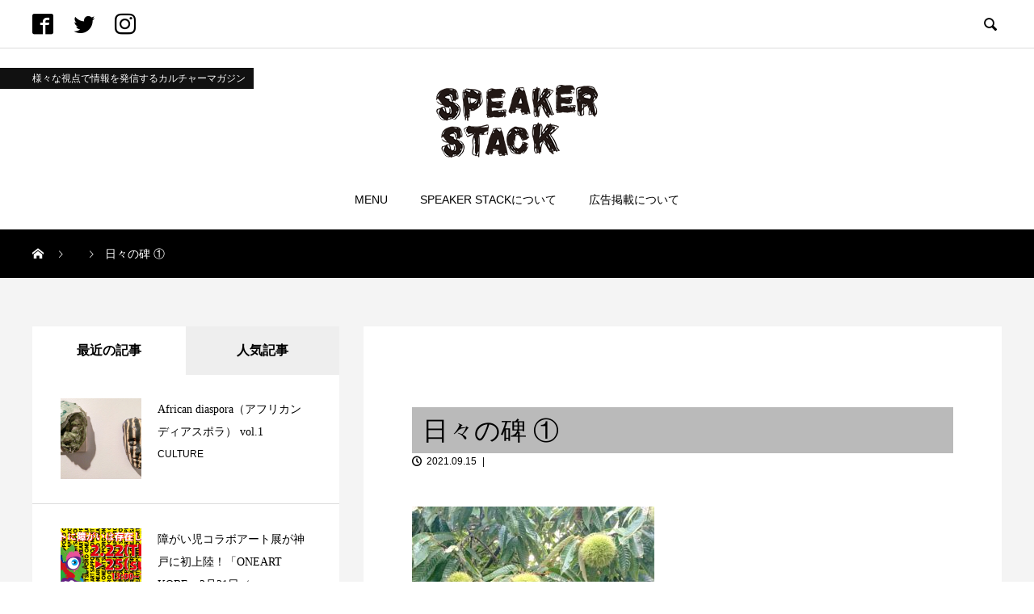

--- FILE ---
content_type: text/html; charset=UTF-8
request_url: https://speaker-stack.com/2021/09/15/music_lifestyle-26/attachment/12119/
body_size: 19189
content:

<!DOCTYPE html>
<html dir="ltr" lang="ja"
	prefix="og: https://ogp.me/ns#"  prefix="og: http://ogp.me/ns#">
<head>
  <script data-ad-client="ca-pub-4131062058253455" async src="https://pagead2.googlesyndication.com/pagead/js/adsbygoogle.js"></script>
  <meta charset="UTF-8">
  <meta name="viewport" content="width=device-width, initial-scale=1">
  <title>日々の碑 ① | SPEAKER STACK スピーカースタック</title>

		<!-- All in One SEO Pro 4.2.2 -->
		<meta name="robots" content="max-image-preview:large" />
		<meta name="google-site-verification" content="gzyj7cDAOw1y9IQWFgOtcniEJFibGLqj47oqHJT9mOQ" />
		<link rel="canonical" href="https://speaker-stack.com/2021/09/15/music_lifestyle-26/attachment/12119/" />
		<meta property="og:locale" content="ja_JP" />
		<meta property="og:site_name" content="SPEAKER STACK｜スピーカースタック" />
		<meta property="og:type" content="article" />
		<meta property="og:title" content="日々の碑 ① | SPEAKER STACK スピーカースタック" />
		<meta property="og:url" content="https://speaker-stack.com/2021/09/15/music_lifestyle-26/attachment/12119/" />
		<meta property="fb:app_id" content="657075088247287" />
		<meta property="fb:admins" content="103121564873713" />
		<meta property="og:image" content="https://speaker-stack.com/wp-content/uploads/2021/04/speaker表アウトライン_ロゴ修正版-scaled.jpg" />
		<meta property="og:image:secure_url" content="https://speaker-stack.com/wp-content/uploads/2021/04/speaker表アウトライン_ロゴ修正版-scaled.jpg" />
		<meta property="article:published_time" content="2021-09-15T05:39:21+00:00" />
		<meta property="article:modified_time" content="2021-09-15T05:39:26+00:00" />
		<meta name="twitter:card" content="summary" />
		<meta name="twitter:title" content="日々の碑 ① | SPEAKER STACK スピーカースタック" />
		<meta name="twitter:image" content="https://speaker-stack.com/wp-content/uploads/2021/04/speaker表アウトライン_ロゴ修正版-scaled.jpg" />
		<script type="application/ld+json" class="aioseo-schema">
			{"@context":"https:\/\/schema.org","@graph":[{"@type":"WebSite","@id":"https:\/\/speaker-stack.com\/#website","url":"https:\/\/speaker-stack.com\/","name":"SPEAKER STACK \u30b9\u30d4\u30fc\u30ab\u30fc\u30b9\u30bf\u30c3\u30af","description":"\u97f3\u697d\u30fb\u30a2\u30fc\u30c8\u30fb\u30d5\u30a1\u30c3\u30b7\u30e7\u30f3\u30fb\u98f2\u98df\u306a\u3069\u3001\u3042\u3089\u3086\u308b\u696d\u7a2e\u3092\u751f\u696d\u306b\u3059\u308b\u4eba\u3005\u3002\u5f7c\u3089\u306e\u201d\u65e5\u5e38\u201d\u3084\u30e9\u30a4\u30d5\u30b9\u30bf\u30a4\u30eb\u3001\u305d\u308c\u3092\u53d6\u308a\u5dfb\u304f\u201d\u5834\u6240\u201d\u306b\u30d5\u30a9\u30fc\u30ab\u30b9\u3057\u305f\u30b3\u30f3\u30c6\u30f3\u30c4\u3092\u767a\u4fe1\u3057\u307e\u3059\u3002\u305d\u308c\u305e\u308c\u306e\u5207\u308a\u53e3\u30fb\u8996\u70b9\u3067\u65e5\u3005\u30a2\u30c3\u30d7\u30c7\u30fc\u30c8\u3055\u308c\u308b\u201d\u611f\u899a\u201d\u3002\u30e9\u30a4\u30d6\u914d\u4fe1\u3084\u52d5\u753b\u8a18\u4e8b\u3001\u5199\u771f\u3001\u30d6\u30ed\u30b0\u3001\u30b3\u30e9\u30e0\u306a\u3069\u30ab\u30bf\u30c1\u306f\u3055\u307e\u3056\u307e\u3002\u5358\u306a\u308b\u30ed\u30fc\u30ab\u30eb\u30ab\u30eb\u30c1\u30e3\u30fc\u306e\u7d39\u4ecb\u3067\u7d42\u308f\u3089\u306a\u3044\u3001\u65b0\u3057\u3044\u30e1\u30c7\u30a3\u30a2\u306e\u8a95\u751f\u3067\u3059\u3002","inLanguage":"ja","publisher":{"@id":"https:\/\/speaker-stack.com\/#organization"}},{"@type":"Organization","@id":"https:\/\/speaker-stack.com\/#organization","name":"SPEAKER STACK \u30b9\u30d4\u30fc\u30ab\u30fc\u30b9\u30bf\u30c3\u30af","url":"https:\/\/speaker-stack.com\/"},{"@type":"BreadcrumbList","@id":"https:\/\/speaker-stack.com\/2021\/09\/15\/music_lifestyle-26\/attachment\/12119\/#breadcrumblist","itemListElement":[{"@type":"ListItem","@id":"https:\/\/speaker-stack.com\/#listItem","position":1,"item":{"@type":"WebPage","@id":"https:\/\/speaker-stack.com\/","name":"Home","description":"\u97f3\u697d\u30fb\u30a2\u30fc\u30c8\u30fb\u30d5\u30a1\u30c3\u30b7\u30e7\u30f3\u30fb\u98df\u306a\u3069\u3001\u69d8\u3005\u306a\u696d\u7a2e\u3092\u751f\u696d\u306b\u3059\u308b\u4eba\u3005\u3002\u65e5\u3005\u30a2\u30c3\u30d7\u30c7\u30fc\u30c8\u3055\u308c\u308b\u5f7c\u3089\u306e\u65e5\u5e38\u3084\u30e9\u30a4\u30d5\u30b9\u30bf\u30a4\u30eb\u3001\u305d\u308c\u305e\u308c\u306e\u8996\u70b9\u3001\u611f\u899a\u3001\u305d\u308c\u3089\u3092\u53d6\u308a\u5dfb\u304f\u5834\u6240\u306a\u3069\u3092\u7d39\u4ecb\u3002\u4eba\u3068\u4eba\u3001\u4eba\u3068\u5834\u6240\u3092\u7e4b\u3050\u4ea4\u6613\u62e0\u70b9\u3068\u3057\u3066\u3001\u5e45\u5e83\u3044\u60c5\u5831\u3092\u767a\u4fe1\u3057\u307e\u3059\u3002","url":"https:\/\/speaker-stack.com\/"},"nextItem":"https:\/\/speaker-stack.com\/2021\/09\/15\/music_lifestyle-26\/attachment\/12119\/#listItem"},{"@type":"ListItem","@id":"https:\/\/speaker-stack.com\/2021\/09\/15\/music_lifestyle-26\/attachment\/12119\/#listItem","position":2,"item":{"@type":"WebPage","@id":"https:\/\/speaker-stack.com\/2021\/09\/15\/music_lifestyle-26\/attachment\/12119\/","name":"\u65e5\u3005\u306e\u7891 \u2460","url":"https:\/\/speaker-stack.com\/2021\/09\/15\/music_lifestyle-26\/attachment\/12119\/"},"previousItem":"https:\/\/speaker-stack.com\/#listItem"}]},{"@type":"Person","@id":"https:\/\/speaker-stack.com\/author\/editor-nori\/#author","url":"https:\/\/speaker-stack.com\/author\/editor-nori\/","name":"\u9ad8\u6728 \u8a18\u660e","image":{"@type":"ImageObject","@id":"https:\/\/speaker-stack.com\/2021\/09\/15\/music_lifestyle-26\/attachment\/12119\/#authorImage","url":"https:\/\/secure.gravatar.com\/avatar\/f3880173628f3435a94fff2c9dbd92f8?s=96&d=mm&r=g","width":96,"height":96,"caption":"\u9ad8\u6728 \u8a18\u660e"}},{"@type":"ItemPage","@id":"https:\/\/speaker-stack.com\/2021\/09\/15\/music_lifestyle-26\/attachment\/12119\/#itempage","url":"https:\/\/speaker-stack.com\/2021\/09\/15\/music_lifestyle-26\/attachment\/12119\/","name":"\u65e5\u3005\u306e\u7891 \u2460 | SPEAKER STACK \u30b9\u30d4\u30fc\u30ab\u30fc\u30b9\u30bf\u30c3\u30af","inLanguage":"ja","isPartOf":{"@id":"https:\/\/speaker-stack.com\/#website"},"breadcrumb":{"@id":"https:\/\/speaker-stack.com\/2021\/09\/15\/music_lifestyle-26\/attachment\/12119\/#breadcrumblist"},"author":"https:\/\/speaker-stack.com\/author\/editor-nori\/#author","creator":"https:\/\/speaker-stack.com\/author\/editor-nori\/#author","datePublished":"2021-09-15T05:39:21+09:00","dateModified":"2021-09-15T05:39:26+09:00"}]}
		</script>
		<script type="text/javascript" >
			window.ga=window.ga||function(){(ga.q=ga.q||[]).push(arguments)};ga.l=+new Date;
			ga('create', "UA-176794603-1", 'auto');
			ga('send', 'pageview');
		</script>
		<script async src="https://www.google-analytics.com/analytics.js"></script>
		<!-- All in One SEO Pro -->

<link rel='dns-prefetch' href='//s.w.org' />
<link rel="alternate" type="application/rss+xml" title="SPEAKER STACK スピーカースタック &raquo; フィード" href="https://speaker-stack.com/feed/" />
<link rel="alternate" type="application/rss+xml" title="SPEAKER STACK スピーカースタック &raquo; コメントフィード" href="https://speaker-stack.com/comments/feed/" />
		<script type="text/javascript">
			window._wpemojiSettings = {"baseUrl":"https:\/\/s.w.org\/images\/core\/emoji\/13.0.1\/72x72\/","ext":".png","svgUrl":"https:\/\/s.w.org\/images\/core\/emoji\/13.0.1\/svg\/","svgExt":".svg","source":{"concatemoji":"https:\/\/speaker-stack.com\/wp-includes\/js\/wp-emoji-release.min.js?ver=5.7.14"}};
			!function(e,a,t){var n,r,o,i=a.createElement("canvas"),p=i.getContext&&i.getContext("2d");function s(e,t){var a=String.fromCharCode;p.clearRect(0,0,i.width,i.height),p.fillText(a.apply(this,e),0,0);e=i.toDataURL();return p.clearRect(0,0,i.width,i.height),p.fillText(a.apply(this,t),0,0),e===i.toDataURL()}function c(e){var t=a.createElement("script");t.src=e,t.defer=t.type="text/javascript",a.getElementsByTagName("head")[0].appendChild(t)}for(o=Array("flag","emoji"),t.supports={everything:!0,everythingExceptFlag:!0},r=0;r<o.length;r++)t.supports[o[r]]=function(e){if(!p||!p.fillText)return!1;switch(p.textBaseline="top",p.font="600 32px Arial",e){case"flag":return s([127987,65039,8205,9895,65039],[127987,65039,8203,9895,65039])?!1:!s([55356,56826,55356,56819],[55356,56826,8203,55356,56819])&&!s([55356,57332,56128,56423,56128,56418,56128,56421,56128,56430,56128,56423,56128,56447],[55356,57332,8203,56128,56423,8203,56128,56418,8203,56128,56421,8203,56128,56430,8203,56128,56423,8203,56128,56447]);case"emoji":return!s([55357,56424,8205,55356,57212],[55357,56424,8203,55356,57212])}return!1}(o[r]),t.supports.everything=t.supports.everything&&t.supports[o[r]],"flag"!==o[r]&&(t.supports.everythingExceptFlag=t.supports.everythingExceptFlag&&t.supports[o[r]]);t.supports.everythingExceptFlag=t.supports.everythingExceptFlag&&!t.supports.flag,t.DOMReady=!1,t.readyCallback=function(){t.DOMReady=!0},t.supports.everything||(n=function(){t.readyCallback()},a.addEventListener?(a.addEventListener("DOMContentLoaded",n,!1),e.addEventListener("load",n,!1)):(e.attachEvent("onload",n),a.attachEvent("onreadystatechange",function(){"complete"===a.readyState&&t.readyCallback()})),(n=t.source||{}).concatemoji?c(n.concatemoji):n.wpemoji&&n.twemoji&&(c(n.twemoji),c(n.wpemoji)))}(window,document,window._wpemojiSettings);
		</script>
		<style type="text/css">
img.wp-smiley,
img.emoji {
	display: inline !important;
	border: none !important;
	box-shadow: none !important;
	height: 1em !important;
	width: 1em !important;
	margin: 0 .07em !important;
	vertical-align: -0.1em !important;
	background: none !important;
	padding: 0 !important;
}
</style>
	<link rel='stylesheet' id='wp-block-library-css'  href='https://speaker-stack.com/wp-includes/css/dist/block-library/style.min.css?ver=5.7.14' type='text/css' media='all' />
<link rel='stylesheet' id='contact-form-7-css'  href='https://speaker-stack.com/wp-content/plugins/contact-form-7/includes/css/styles.css?ver=5.4.1' type='text/css' media='all' />
<link rel='stylesheet' id='rock-slick-css'  href='https://speaker-stack.com/wp-content/themes/speakerstack/assets/css/slick.min.css?ver=1.2.1' type='text/css' media='all' />
<link rel='stylesheet' id='rock-slick-theme-css'  href='https://speaker-stack.com/wp-content/themes/speakerstack/assets/css/slick-theme.min.css?ver=1.2.1' type='text/css' media='all' />
<link rel='stylesheet' id='rock-style-css'  href='https://speaker-stack.com/wp-content/themes/speakerstack/style.css?ver=1.2.1' type='text/css' media='all' />
<script type='text/javascript' src='https://speaker-stack.com/wp-includes/js/jquery/jquery.min.js?ver=3.5.1' id='jquery-core-js'></script>
<script type='text/javascript' src='https://speaker-stack.com/wp-includes/js/jquery/jquery-migrate.min.js?ver=3.3.2' id='jquery-migrate-js'></script>
<link rel="https://api.w.org/" href="https://speaker-stack.com/wp-json/" /><link rel="alternate" type="application/json" href="https://speaker-stack.com/wp-json/wp/v2/media/5318" /><link rel='shortlink' href='https://speaker-stack.com/?p=5318' />
<link rel="alternate" type="application/json+oembed" href="https://speaker-stack.com/wp-json/oembed/1.0/embed?url=https%3A%2F%2Fspeaker-stack.com%2F2021%2F09%2F15%2Fmusic_lifestyle-26%2Fattachment%2F12119%2F" />
<link rel="alternate" type="text/xml+oembed" href="https://speaker-stack.com/wp-json/oembed/1.0/embed?url=https%3A%2F%2Fspeaker-stack.com%2F2021%2F09%2F15%2Fmusic_lifestyle-26%2Fattachment%2F12119%2F&#038;format=xml" />
<link rel="shortcut icon" href="https://speaker-stack.com/wp-content/uploads/2020/09/favicon.png">
<style>
.c-comment__form-submit:hover,.c-pw__btn,.p-readmore__btn,.p-headline,.p-page-links a:hover span,.p-page-links > span,.p-pager span,.p-pagetop,.p-widget__title,.p-breadcrumb-wrapper,.p-btn a{background: #000000}.c-comment__form-submit:hover,.c-pw__btn,.p-readmore__btn:hover,.p-page-links a:hover span,.p-page-links > span,.p-pager a:hover,.p-pagetop:focus,.p-pagetop:hover,.p-btn a:hover{background: #666666}.p-entry__cat:hover{background: #666666!important}.p-article01__title a:hover,.p-article03 a:hover .p-article03__title,.p-article04__title a:hover,.p-article05__title a:hover,.p-article07__title a:hover,.p-article09__title a:hover,.p-article10 a:hover .p-article10__title,.p-list a:hover,.p-dropdown a:hover,.p-author-info__link:hover{color: #666666}.l-contents{background: #f4f4f4}.p-article01__excerpt,.p-article01__footer,.p-article03__meta,.p-article04__meta,.p-article05__sponsor,.p-article09__excerpt,.p-article09__view{color: #666666}.p-entry__body a{color: #666666}body{font-family: Arial, Verdana, "游ゴシック", YuGothic, "Hiragino Kaku Gothic ProN", Meiryo, sans-serif}.c-logo,.p-headline,.p-widget__title,.p-footer-widget__title,.p-article01__title,.p-article02__title,.p-article03__title,.p-article04__title,.p-article05__title,.p-article06__title,.p-article07__title,.p-entry__title,.p-image-slider__item-title,.p-modal-cta__catch,.p-page-header__title{font-family: "Times New Roman", "游明朝", "Yu Mincho", "游明朝体", "YuMincho", "ヒラギノ明朝 Pro W3", "Hiragino Mincho Pro", "HiraMinProN-W3", "HGS明朝E", "ＭＳ Ｐ明朝", "MS PMincho", serif; font-weight: 500}.p-hover-effect--type1:hover img{-webkit-transform: scale(1.2);transform: scale(1.2)}.l-header{background: #ffffff}.l-header--fixed.is-active .l-header__nav{background: #ffffff}.p-global-nav > li > a,.p-menu-btn{color: #000000}.p-global-nav > li > a:hover{color: #666666}.p-global-nav .sub-menu a{background: #000000;color: #ffffff}.p-global-nav .sub-menu a:hover{background: #666666;color: #ffffff}.p-global-nav .menu-item-has-children > a > .p-global-nav__toggle::before{border-color: #000000}.p-megamenu01{background: #000000}.p-megamenu02{background: #000000;color: #ffffff}.p-megamenu02__cat-list a:hover{background: #333333;color: #ffffff}.p-image-slider__item{color: #ffffff}.p-image-slider__item-title{font-size: 27px}.p-footer-widgets{background: #0a0a0a;color: }.p-footer-widget__title{color: #ffffff}.p-copyright{background: #ffffff;color: #000000}.p-page-header__title{color: #ffffff;font-size: 46px}.p-page-header__sub{color: #ffffff}.p-page-header__img::before{background: rgba(0, 0, 0, 0.500000)}.p-pr{background: #000000;color: #ffffff;font-size: 12px}.p-entry__title{font-size: 32px}.p-entry__body{font-size: 16px}.p-cat--18{color: #000000}.p-cat--18::after{background: #000000}.p-cat--14{color: #000000}.p-cat--14::after{background: #000000}.p-cat--15{color: #000000}.p-cat--15::after{background: #000000}.p-cat--13{color: #000000}.p-cat--13::after{background: #000000}.p-cat--3{color: #000000}.p-cat--3::after{background: #000000}.p-cat--12{color: #000000}.p-cat--12::after{background: #000000}.p-cat--2{color: #000000}.p-cat--2::after{background: #000000}.p-cat--4{color: #000000}.p-cat--4::after{background: #000000}.p-cat--10{color: #000000}.p-cat--10::after{background: #000000}.p-cat--5{color: #000000}.p-cat--5::after{background: #000000}.p-modal-cta{background-color: rgba(0, 0, 0, 0.6)}@media screen and (max-width: 1199px) {.l-header--fixed.is-active{background: #ffffff}.p-global-nav,.p-global-nav > li > a,.p-global-nav > li > a:hover{background: #000000;color: #ffffff}.p-global-nav .sub-menu a,.p-global-nav .sub-menu a:hover{background: #333333;color: #ffffff}.p-banners-list,.p-banners-list__item{border-color: #000000}.p-drawer{background: #333333}}@media screen and (max-width: 767px) {.p-page-header__title{font-size: 20px}.p-entry__title{font-size: 20px}.p-entry__body{font-size: 14px}}.c-load--type1 { border: 3px solid rgba(0, 0, 0, 0.2); border-top-color: #000000; }
</style>
		<style type="text/css" id="wp-custom-css">
			.p-entry__body a {
    color: #0572f9;
}
.p-article07__img {
    border-radius: 0;
}
.p-nav01__item-img {
    border-radius: 0;
}		</style>
		<script data-ad-client="ca-pub-4131062058253455" async src="https://pagead2.googlesyndication.com/pagead/js/adsbygoogle.js"></script>
</head>
<body class="attachment attachment-template-default single single-attachment postid-5318 attachmentid-5318 attachment-jpeg">
  <h2 class="midashi sp-tab">様々な視点で情報を発信するカルチャーマガジン</h2>
    <div id="site_loader_overlay">
  <div id="site_loader_animation" class="c-load--type1">
      </div>
</div>

  <header id="js-header" class="l-header">

    <div class="l-header__upper">
      <div class="l-header__upper-inner l-inner">
  	    <ul class="p-social-nav">
                      <li class="p-social-nav__item p-social-nav__item--facebook">
              <a href="https://www.facebook.com/speakerstackweb" target="_blank"></a>
            </li>
          
                      <li class="p-social-nav__item p-social-nav__item--twitter">
              <a href="https://twitter.com/speaker_stack_" target="_blank"></a>
            </li>
          
                      <li class="p-social-nav__item p-social-nav__item--instagram">
            <a href="https://www.instagram.com/speaker_stack/" target="_blank"></a>
            </li>
          
          
          
          
            	    </ul>

                  <div>
            <button id="js-header__search" class="l-header__search">&#xe915;</button>
            <form id="js-header__form" role="search" method="get" class="l-header__form" action="https://speaker-stack.com/" _lpchecked="1">
		          <input id="js-header__input" class="l-header__input" type="text" value="" name="s" placeholder="SEARCH">
			      </form>
          </div>
              </div>
      <h2 class="midashi pc_only">様々な視点で情報を発信するカルチャーマガジン</h2>
    </div><!-- /.l-header__upper -->

    <div class="l-header__lower">
      <div class="l-header__logo c-logo">

      <a href="https://speaker-stack.com/">
      <img src="https://speaker-stack.com/wp-content/uploads/2020/08/logo03.png" alt="SPEAKER STACK スピーカースタック">
    </a>
  
</div>

      
<button id="js-menu-btn" class="p-menu-btn p-menu-btn--left c-menu-btn"></button>

<div id="js-drawer" class="p-drawer p-drawer--left">

  <form role="search" method="get" class="p-drawer__form" action="https://speaker-stack.com/" _lpchecked="1">
	  <input class="p-drawer__input" type="text" value="" name="s">
	</form>

  <nav class="l-header__nav"><ul id="js-global-nav" class="p-global-nav"><li id="menu-item-19" class="menu-item menu-item-type-custom menu-item-object-custom menu-item-has-children menu-item-19"><a href="#" data-megamenu="js-megamenu19">MENU<span class="p-global-nav__toggle"></span></a>
<ul class="sub-menu">
	<li id="menu-item-20" class="menu-item menu-item-type-taxonomy menu-item-object-category menu-item-20"><a href="https://speaker-stack.com/category/music/">MUSIC<span class="p-global-nav__toggle"></span></a></li>
	<li id="menu-item-21" class="menu-item menu-item-type-taxonomy menu-item-object-category menu-item-21"><a href="https://speaker-stack.com/category/art/">ART<span class="p-global-nav__toggle"></span></a></li>
	<li id="menu-item-22" class="menu-item menu-item-type-taxonomy menu-item-object-category menu-item-22"><a href="https://speaker-stack.com/category/fashion/">FASHION<span class="p-global-nav__toggle"></span></a></li>
	<li id="menu-item-164" class="menu-item menu-item-type-taxonomy menu-item-object-category menu-item-164"><a href="https://speaker-stack.com/category/gourmet/">GOURMET<span class="p-global-nav__toggle"></span></a></li>
	<li id="menu-item-245" class="menu-item menu-item-type-taxonomy menu-item-object-category menu-item-245"><a href="https://speaker-stack.com/category/culture/">CULTURE<span class="p-global-nav__toggle"></span></a></li>
	<li id="menu-item-23" class="menu-item menu-item-type-taxonomy menu-item-object-category menu-item-23"><a href="https://speaker-stack.com/category/life-style/">LIFE STYLE<span class="p-global-nav__toggle"></span></a></li>
</ul>
</li>
<li id="menu-item-12" class="menu-item menu-item-type-custom menu-item-object-custom menu-item-12"><a href="/about/">SPEAKER STACKについて<span class="p-global-nav__toggle"></span></a></li>
<li id="menu-item-1691" class="menu-item menu-item-type-post_type menu-item-object-page menu-item-1691"><a href="https://speaker-stack.com/advertising/">広告掲載について<span class="p-global-nav__toggle"></span></a></li>
</ul></nav>
  <ul class="p-drawer__social-nav p-social-nav02">
          <li class="p-social-nav02__item p-social-nav02__item--facebook">
        <a href="https://www.facebook.com/speakerstackweb" target="_blank"></a>
      </li>
    
          <li class="p-social-nav02__item p-social-nav02__item--twitter">
        <a href="https://twitter.com/speaker_stack_" target="_blank"></a>
      </li>
    
          <li class="p-social-nav02__item p-social-nav02__item--instagram">
        <a href="https://www.instagram.com/speaker_stack/" target="_blank"></a>
      </li>
    
    
    
    
      </ul>

  </div>
<div id="js-drawer-overlay" class="p-drawer-overlay"></div>

        <div id="js-megamenu19" class="js-megamenu02 p-megamenu02 l-inner p-megamenu02--lg">
    <ul class="p-megamenu02__cat-list">

              <li class="p-megamenu02__cat-list-item is-active">
          <a href="https://speaker-stack.com/category/music/">MUSIC</a>

                      <ul class="p-megamenu02__blog-list p-post-list03">

                              <li class="p-post-list03__item p-article08">
                  <a href="https://speaker-stack.com/2021/02/26/culture_music-2/" class="p-hover-effect--type1">
                    <div class="p-article08__img">
                      <img width="500" height="500" src="https://speaker-stack.com/wp-content/uploads/2021/02/151685460_181424070068515_7553854955226922217_n-500x500.jpg" class="attachment-size7 size-size7 wp-post-image" alt="" loading="lazy" srcset="https://speaker-stack.com/wp-content/uploads/2021/02/151685460_181424070068515_7553854955226922217_n-500x500.jpg 500w, https://speaker-stack.com/wp-content/uploads/2021/02/151685460_181424070068515_7553854955226922217_n-150x150.jpg 150w, https://speaker-stack.com/wp-content/uploads/2021/02/151685460_181424070068515_7553854955226922217_n-300x300.jpg 300w, https://speaker-stack.com/wp-content/uploads/2021/02/151685460_181424070068515_7553854955226922217_n-200x200.jpg 200w, https://speaker-stack.com/wp-content/uploads/2021/02/151685460_181424070068515_7553854955226922217_n-360x360.jpg 360w, https://speaker-stack.com/wp-content/uploads/2021/02/151685460_181424070068515_7553854955226922217_n-760x760.jpg 760w, https://speaker-stack.com/wp-content/uploads/2021/02/151685460_181424070068515_7553854955226922217_n-130x130.jpg 130w" sizes="(max-width: 500px) 100vw, 500px" title="沖野好洋氏と語らうブラジリアンミュージック &quot;縁側&quot; 対談 ① ー 沖野好洋 × 松田光司 ー | SPEAKER STACK スピーカースタック" />                    </div>
                    <span class="p-article08__title">「沖野好洋氏と語らうブラジリアンミュージック &#8...</span>
                  </a>
                </li>
                              <li class="p-post-list03__item p-article08">
                  <a href="https://speaker-stack.com/2023/02/14/art_culture_music-3/" class="p-hover-effect--type1">
                    <div class="p-article08__img">
                      <img width="500" height="500" src="https://speaker-stack.com/wp-content/uploads/2023/02/タイトル写真-500x500.jpg" class="attachment-size7 size-size7 wp-post-image" alt="" loading="lazy" srcset="https://speaker-stack.com/wp-content/uploads/2023/02/タイトル写真-500x500.jpg 500w, https://speaker-stack.com/wp-content/uploads/2023/02/タイトル写真-150x150.jpg 150w, https://speaker-stack.com/wp-content/uploads/2023/02/タイトル写真-300x300.jpg 300w, https://speaker-stack.com/wp-content/uploads/2023/02/タイトル写真-200x200.jpg 200w, https://speaker-stack.com/wp-content/uploads/2023/02/タイトル写真-360x360.jpg 360w, https://speaker-stack.com/wp-content/uploads/2023/02/タイトル写真-760x760.jpg 760w, https://speaker-stack.com/wp-content/uploads/2023/02/タイトル写真-130x130.jpg 130w" sizes="(max-width: 500px) 100vw, 500px" title="Maximalism or Minimalism | SPEAKER STACK スピーカースタック" />                    </div>
                    <span class="p-article08__title">Maximalism or Minimalism</span>
                  </a>
                </li>
                              <li class="p-post-list03__item p-article08">
                  <a href="https://speaker-stack.com/2021/05/14/people_music_lifestyle/" class="p-hover-effect--type1">
                    <div class="p-article08__img">
                      <img width="500" height="500" src="https://speaker-stack.com/wp-content/uploads/2021/05/IMG_3156のコピー-500x500.jpg" class="attachment-size7 size-size7 wp-post-image" alt="" loading="lazy" srcset="https://speaker-stack.com/wp-content/uploads/2021/05/IMG_3156のコピー.jpg 500w, https://speaker-stack.com/wp-content/uploads/2021/05/IMG_3156のコピー-300x300.jpg 300w, https://speaker-stack.com/wp-content/uploads/2021/05/IMG_3156のコピー-150x150.jpg 150w, https://speaker-stack.com/wp-content/uploads/2021/05/IMG_3156のコピー-200x200.jpg 200w, https://speaker-stack.com/wp-content/uploads/2021/05/IMG_3156のコピー-360x360.jpg 360w, https://speaker-stack.com/wp-content/uploads/2021/05/IMG_3156のコピー-130x130.jpg 130w" sizes="(max-width: 500px) 100vw, 500px" title="ボケロウが選ぶ 野村麻紀ベスト・テン | SPEAKER STACK スピーカースタック" />                    </div>
                    <span class="p-article08__title">ボケロウが選ぶ 野村麻紀ベスト・テン</span>
                  </a>
                </li>
                              <li class="p-post-list03__item p-article08">
                  <a href="https://speaker-stack.com/2020/10/20/music_lifestyle-8/" class="p-hover-effect--type1">
                    <div class="p-article08__img">
                      <img width="500" height="500" src="https://speaker-stack.com/wp-content/uploads/2020/10/男ならセイ･イット･ラウド！-500x500.jpg" class="attachment-size7 size-size7 wp-post-image" alt="" loading="lazy" srcset="https://speaker-stack.com/wp-content/uploads/2020/10/男ならセイ･イット･ラウド！-500x500.jpg 500w, https://speaker-stack.com/wp-content/uploads/2020/10/男ならセイ･イット･ラウド！-150x150.jpg 150w, https://speaker-stack.com/wp-content/uploads/2020/10/男ならセイ･イット･ラウド！-300x300.jpg 300w, https://speaker-stack.com/wp-content/uploads/2020/10/男ならセイ･イット･ラウド！-200x200.jpg 200w, https://speaker-stack.com/wp-content/uploads/2020/10/男ならセイ･イット･ラウド！-360x360.jpg 360w, https://speaker-stack.com/wp-content/uploads/2020/10/男ならセイ･イット･ラウド！-760x760.jpg 760w, https://speaker-stack.com/wp-content/uploads/2020/10/男ならセイ･イット･ラウド！-130x130.jpg 130w" sizes="(max-width: 500px) 100vw, 500px" title="男ならセイ･イット･ラウド！ | SPEAKER STACK スピーカースタック" />                    </div>
                    <span class="p-article08__title">男ならセイ･イット･ラウド！</span>
                  </a>
                </li>
                              <li class="p-post-list03__item p-article08">
                  <a href="https://speaker-stack.com/2021/11/24/music-17/" class="p-hover-effect--type1">
                    <div class="p-article08__img">
                      <img width="500" height="500" src="https://speaker-stack.com/wp-content/uploads/2021/11/トップ-500x500.jpg" class="attachment-size7 size-size7 wp-post-image" alt="" loading="lazy" srcset="https://speaker-stack.com/wp-content/uploads/2021/11/トップ-500x500.jpg 500w, https://speaker-stack.com/wp-content/uploads/2021/11/トップ-300x300.jpg 300w, https://speaker-stack.com/wp-content/uploads/2021/11/トップ-1024x1024.jpg 1024w, https://speaker-stack.com/wp-content/uploads/2021/11/トップ-150x150.jpg 150w, https://speaker-stack.com/wp-content/uploads/2021/11/トップ-768x767.jpg 768w, https://speaker-stack.com/wp-content/uploads/2021/11/トップ-200x200.jpg 200w, https://speaker-stack.com/wp-content/uploads/2021/11/トップ-360x360.jpg 360w, https://speaker-stack.com/wp-content/uploads/2021/11/トップ-760x760.jpg 760w, https://speaker-stack.com/wp-content/uploads/2021/11/トップ-130x130.jpg 130w, https://speaker-stack.com/wp-content/uploads/2021/11/トップ.jpg 1418w" sizes="(max-width: 500px) 100vw, 500px" title="キツネの嫁入り、活動15周年記念 5th ALBUM「Just scratch the surface」デジタルリリース &amp; MV公開 | SPEAKER STACK スピーカースタック" />                    </div>
                    <span class="p-article08__title">キツネの嫁入り、活動15周年記念 5th ALBUM...</span>
                  </a>
                </li>
                              <li class="p-post-list03__item p-article08">
                  <a href="https://speaker-stack.com/2021/01/25/music_culture-12/" class="p-hover-effect--type1">
                    <div class="p-article08__img">
                      <img width="500" height="500" src="https://speaker-stack.com/wp-content/uploads/2021/01/140771002_4026979813979070_2489057434296741176_n-500x500.jpg" class="attachment-size7 size-size7 wp-post-image" alt="" loading="lazy" srcset="https://speaker-stack.com/wp-content/uploads/2021/01/140771002_4026979813979070_2489057434296741176_n-500x500.jpg 500w, https://speaker-stack.com/wp-content/uploads/2021/01/140771002_4026979813979070_2489057434296741176_n-150x150.jpg 150w, https://speaker-stack.com/wp-content/uploads/2021/01/140771002_4026979813979070_2489057434296741176_n-300x300.jpg 300w, https://speaker-stack.com/wp-content/uploads/2021/01/140771002_4026979813979070_2489057434296741176_n-200x200.jpg 200w, https://speaker-stack.com/wp-content/uploads/2021/01/140771002_4026979813979070_2489057434296741176_n-360x360.jpg 360w, https://speaker-stack.com/wp-content/uploads/2021/01/140771002_4026979813979070_2489057434296741176_n-760x760.jpg 760w, https://speaker-stack.com/wp-content/uploads/2021/01/140771002_4026979813979070_2489057434296741176_n-130x130.jpg 130w" sizes="(max-width: 500px) 100vw, 500px" title="オスマン古典音楽 / From Occident to Orient vol.6 | SPEAKER STACK スピーカースタック" />                    </div>
                    <span class="p-article08__title">オスマン古典音楽 / From Occident t...</span>
                  </a>
                </li>
                              <li class="p-post-list03__item p-article08">
                  <a href="https://speaker-stack.com/2021/07/05/music_lifestyle-23/" class="p-hover-effect--type1">
                    <div class="p-article08__img">
                      <img width="500" height="500" src="https://speaker-stack.com/wp-content/uploads/2021/07/IMG_3282-500x500.jpg" class="attachment-size7 size-size7 wp-post-image" alt="" loading="lazy" srcset="https://speaker-stack.com/wp-content/uploads/2021/07/IMG_3282-500x500.jpg 500w, https://speaker-stack.com/wp-content/uploads/2021/07/IMG_3282-150x150.jpg 150w, https://speaker-stack.com/wp-content/uploads/2021/07/IMG_3282-300x300.jpg 300w, https://speaker-stack.com/wp-content/uploads/2021/07/IMG_3282-200x200.jpg 200w, https://speaker-stack.com/wp-content/uploads/2021/07/IMG_3282-360x360.jpg 360w, https://speaker-stack.com/wp-content/uploads/2021/07/IMG_3282-760x760.jpg 760w, https://speaker-stack.com/wp-content/uploads/2021/07/IMG_3282-130x130.jpg 130w" sizes="(max-width: 500px) 100vw, 500px" title="ラジカセ | SPEAKER STACK スピーカースタック" />                    </div>
                    <span class="p-article08__title">ラジカセ</span>
                  </a>
                </li>
                              <li class="p-post-list03__item p-article08">
                  <a href="https://speaker-stack.com/2021/04/29/culture_music-7/" class="p-hover-effect--type1">
                    <div class="p-article08__img">
                      <img width="500" height="500" src="https://speaker-stack.com/wp-content/uploads/2021/04/179325005_297098441939394_7806467089502924846_n-1-500x500.jpg" class="attachment-size7 size-size7 wp-post-image" alt="" loading="lazy" srcset="https://speaker-stack.com/wp-content/uploads/2021/04/179325005_297098441939394_7806467089502924846_n-1-500x500.jpg 500w, https://speaker-stack.com/wp-content/uploads/2021/04/179325005_297098441939394_7806467089502924846_n-1-150x150.jpg 150w, https://speaker-stack.com/wp-content/uploads/2021/04/179325005_297098441939394_7806467089502924846_n-1-300x300.jpg 300w, https://speaker-stack.com/wp-content/uploads/2021/04/179325005_297098441939394_7806467089502924846_n-1-200x200.jpg 200w, https://speaker-stack.com/wp-content/uploads/2021/04/179325005_297098441939394_7806467089502924846_n-1-360x360.jpg 360w, https://speaker-stack.com/wp-content/uploads/2021/04/179325005_297098441939394_7806467089502924846_n-1-130x130.jpg 130w" sizes="(max-width: 500px) 100vw, 500px" title="「沖野好洋氏と語らうブラジリアンミュージック “縁側” 対談 ③」− 沖野好洋 × 松田光司 − | SPEAKER STACK スピーカースタック" />                    </div>
                    <span class="p-article08__title">「沖野好洋氏と語らうブラジリアンミュージック “縁側...</span>
                  </a>
                </li>
              
            </ul>
          
        </li>
              <li class="p-megamenu02__cat-list-item">
          <a href="https://speaker-stack.com/category/art/">ART</a>

                      <ul class="p-megamenu02__blog-list p-post-list03">

                              <li class="p-post-list03__item p-article08">
                  <a href="https://speaker-stack.com/2021/01/27/art-7/" class="p-hover-effect--type1">
                    <div class="p-article08__img">
                      <img width="500" height="500" src="https://speaker-stack.com/wp-content/uploads/2021/01/H1H42連-ジャケ写1005-500x500.jpg" class="attachment-size7 size-size7 wp-post-image" alt="" loading="lazy" srcset="https://speaker-stack.com/wp-content/uploads/2021/01/H1H42連-ジャケ写1005-500x500.jpg 500w, https://speaker-stack.com/wp-content/uploads/2021/01/H1H42連-ジャケ写1005-150x150.jpg 150w, https://speaker-stack.com/wp-content/uploads/2021/01/H1H42連-ジャケ写1005-300x300.jpg 300w, https://speaker-stack.com/wp-content/uploads/2021/01/H1H42連-ジャケ写1005-200x200.jpg 200w, https://speaker-stack.com/wp-content/uploads/2021/01/H1H42連-ジャケ写1005-360x360.jpg 360w, https://speaker-stack.com/wp-content/uploads/2021/01/H1H42連-ジャケ写1005-760x760.jpg 760w, https://speaker-stack.com/wp-content/uploads/2021/01/H1H42連-ジャケ写1005-130x130.jpg 130w" sizes="(max-width: 500px) 100vw, 500px" title="日本画家 木村了子 − 現代美男子画の巨匠 | SPEAKER STACK スピーカースタック" />                    </div>
                    <span class="p-article08__title">日本画家：木村了子 − 現代美男子画の巨匠</span>
                  </a>
                </li>
                              <li class="p-post-list03__item p-article08">
                  <a href="https://speaker-stack.com/2020/11/02/art_culture-4/" class="p-hover-effect--type1">
                    <div class="p-article08__img">
                      <img width="500" height="500" src="https://speaker-stack.com/wp-content/uploads/2020/11/gokinofu0-1-500x500.jpg" class="attachment-size7 size-size7 wp-post-image" alt="" loading="lazy" srcset="https://speaker-stack.com/wp-content/uploads/2020/11/gokinofu0-1-500x500.jpg 500w, https://speaker-stack.com/wp-content/uploads/2020/11/gokinofu0-1-150x150.jpg 150w, https://speaker-stack.com/wp-content/uploads/2020/11/gokinofu0-1-300x300.jpg 300w, https://speaker-stack.com/wp-content/uploads/2020/11/gokinofu0-1-200x200.jpg 200w, https://speaker-stack.com/wp-content/uploads/2020/11/gokinofu0-1-360x360.jpg 360w, https://speaker-stack.com/wp-content/uploads/2020/11/gokinofu0-1-760x760.jpg 760w, https://speaker-stack.com/wp-content/uploads/2020/11/gokinofu0-1-130x130.jpg 130w" sizes="(max-width: 500px) 100vw, 500px" title="何ものかを哭く鬼たち | SPEAKER STACK スピーカースタック" />                    </div>
                    <span class="p-article08__title">何ものかを哭く鬼たち &#8212; 舞打楽暦『五鬼...</span>
                  </a>
                </li>
                              <li class="p-post-list03__item p-article08">
                  <a href="https://speaker-stack.com/2021/06/05/eventinformation_art/" class="p-hover-effect--type1">
                    <div class="p-article08__img">
                      <img width="500" height="500" src="https://speaker-stack.com/wp-content/uploads/2021/06/195530225_4393565904007046_6730781356059739859_nのコピー-1-500x500.jpg" class="attachment-size7 size-size7 wp-post-image" alt="" loading="lazy" srcset="https://speaker-stack.com/wp-content/uploads/2021/06/195530225_4393565904007046_6730781356059739859_nのコピー-1-500x500.jpg 500w, https://speaker-stack.com/wp-content/uploads/2021/06/195530225_4393565904007046_6730781356059739859_nのコピー-1-300x300.jpg 300w, https://speaker-stack.com/wp-content/uploads/2021/06/195530225_4393565904007046_6730781356059739859_nのコピー-1-150x150.jpg 150w, https://speaker-stack.com/wp-content/uploads/2021/06/195530225_4393565904007046_6730781356059739859_nのコピー-1-200x200.jpg 200w, https://speaker-stack.com/wp-content/uploads/2021/06/195530225_4393565904007046_6730781356059739859_nのコピー-1-360x360.jpg 360w, https://speaker-stack.com/wp-content/uploads/2021/06/195530225_4393565904007046_6730781356059739859_nのコピー-1-130x130.jpg 130w, https://speaker-stack.com/wp-content/uploads/2021/06/195530225_4393565904007046_6730781356059739859_nのコピー-1.jpg 600w" sizes="(max-width: 500px) 100vw, 500px" title="「ART SHODO FESTA 2021」開催中：2021年6月4日(金)～6月6日(日)のコピー | SPEAKER STACK スピーカースタック" />                    </div>
                    <span class="p-article08__title">「ART SHODO FESTA 2021」開催中：...</span>
                  </a>
                </li>
                              <li class="p-post-list03__item p-article08">
                  <a href="https://speaker-stack.com/2022/02/04/art-11/" class="p-hover-effect--type1">
                    <div class="p-article08__img">
                      <img width="500" height="500" src="https://speaker-stack.com/wp-content/uploads/2022/02/IMG_3767-500x500.jpg" class="attachment-size7 size-size7 wp-post-image" alt="" loading="lazy" srcset="https://speaker-stack.com/wp-content/uploads/2022/02/IMG_3767-500x500.jpg 500w, https://speaker-stack.com/wp-content/uploads/2022/02/IMG_3767-150x150.jpg 150w, https://speaker-stack.com/wp-content/uploads/2022/02/IMG_3767-300x300.jpg 300w, https://speaker-stack.com/wp-content/uploads/2022/02/IMG_3767-200x200.jpg 200w, https://speaker-stack.com/wp-content/uploads/2022/02/IMG_3767-360x360.jpg 360w, https://speaker-stack.com/wp-content/uploads/2022/02/IMG_3767-760x760.jpg 760w, https://speaker-stack.com/wp-content/uploads/2022/02/IMG_3767-130x130.jpg 130w" sizes="(max-width: 500px) 100vw, 500px" title="今神戸でホットな2か所のギャラリーをご紹介「神戸歩歩琳堂画廊」「Bricolage」 | SPEAKER STACK スピーカースタック" />                    </div>
                    <span class="p-article08__title">今、神戸でホットな2か所のギャラリーをご紹介「神戸歩...</span>
                  </a>
                </li>
                              <li class="p-post-list03__item p-article08">
                  <a href="https://speaker-stack.com/2020/11/29/art_lifestyle-2/" class="p-hover-effect--type1">
                    <div class="p-article08__img">
                      <img width="500" height="500" src="https://speaker-stack.com/wp-content/uploads/2020/11/200329_4118-500x500.jpg" class="attachment-size7 size-size7 wp-post-image" alt="" loading="lazy" srcset="https://speaker-stack.com/wp-content/uploads/2020/11/200329_4118-500x500.jpg 500w, https://speaker-stack.com/wp-content/uploads/2020/11/200329_4118-150x150.jpg 150w, https://speaker-stack.com/wp-content/uploads/2020/11/200329_4118-300x300.jpg 300w, https://speaker-stack.com/wp-content/uploads/2020/11/200329_4118-200x200.jpg 200w, https://speaker-stack.com/wp-content/uploads/2020/11/200329_4118-360x360.jpg 360w, https://speaker-stack.com/wp-content/uploads/2020/11/200329_4118-760x760.jpg 760w, https://speaker-stack.com/wp-content/uploads/2020/11/200329_4118-130x130.jpg 130w" sizes="(max-width: 500px) 100vw, 500px" title="「差押えを待つ日々」続・密やか式　第三回 | SPEAKER STACK スピーカースタック" />                    </div>
                    <span class="p-article08__title">差押えを待つ日々 / 続・密やか式（第三回）</span>
                  </a>
                </li>
                              <li class="p-post-list03__item p-article08">
                  <a href="https://speaker-stack.com/2020/10/27/art-4/" class="p-hover-effect--type1">
                    <div class="p-article08__img">
                      <img width="500" height="500" src="https://speaker-stack.com/wp-content/uploads/2020/10/IMG_2226-500x500.jpg" class="attachment-size7 size-size7 wp-post-image" alt="" loading="lazy" srcset="https://speaker-stack.com/wp-content/uploads/2020/10/IMG_2226-500x500.jpg 500w, https://speaker-stack.com/wp-content/uploads/2020/10/IMG_2226-150x150.jpg 150w, https://speaker-stack.com/wp-content/uploads/2020/10/IMG_2226-300x300.jpg 300w, https://speaker-stack.com/wp-content/uploads/2020/10/IMG_2226-200x200.jpg 200w, https://speaker-stack.com/wp-content/uploads/2020/10/IMG_2226-360x360.jpg 360w, https://speaker-stack.com/wp-content/uploads/2020/10/IMG_2226-760x760.jpg 760w, https://speaker-stack.com/wp-content/uploads/2020/10/IMG_2226-130x130.jpg 130w" sizes="(max-width: 500px) 100vw, 500px" title="この秋絶対に見逃せない5人の個展をご紹介 ② | SPEAKER STACK スピーカースタック" />                    </div>
                    <span class="p-article08__title">この秋絶対に見逃せない5人の個展をご紹介 ②</span>
                  </a>
                </li>
                              <li class="p-post-list03__item p-article08">
                  <a href="https://speaker-stack.com/2021/07/16/art_culture_music_lifestyle/" class="p-hover-effect--type1">
                    <div class="p-article08__img">
                      <img width="500" height="500" src="https://speaker-stack.com/wp-content/uploads/2021/07/IMG_1717-500x500.jpeg" class="attachment-size7 size-size7 wp-post-image" alt="" loading="lazy" srcset="https://speaker-stack.com/wp-content/uploads/2021/07/IMG_1717-500x500.jpeg 500w, https://speaker-stack.com/wp-content/uploads/2021/07/IMG_1717-150x150.jpeg 150w, https://speaker-stack.com/wp-content/uploads/2021/07/IMG_1717-300x300.jpeg 300w, https://speaker-stack.com/wp-content/uploads/2021/07/IMG_1717-200x200.jpeg 200w, https://speaker-stack.com/wp-content/uploads/2021/07/IMG_1717-360x360.jpeg 360w, https://speaker-stack.com/wp-content/uploads/2021/07/IMG_1717-760x760.jpeg 760w, https://speaker-stack.com/wp-content/uploads/2021/07/IMG_1717-130x130.jpeg 130w" sizes="(max-width: 500px) 100vw, 500px" title="活気が戻ってきたベルリン / From Occident to Orient vol.11 | SPEAKER STACK スピーカースタック" />                    </div>
                    <span class="p-article08__title">活気が戻ってきた芸術の街 / From Occide...</span>
                  </a>
                </li>
                              <li class="p-post-list03__item p-article08">
                  <a href="https://speaker-stack.com/2020/09/08/art_culture-2/" class="p-hover-effect--type1">
                    <div class="p-article08__img">
                      <img width="500" height="500" src="https://speaker-stack.com/wp-content/uploads/2020/09/制作写真_1-500x500.jpg" class="attachment-size7 size-size7 wp-post-image" alt="" loading="lazy" srcset="https://speaker-stack.com/wp-content/uploads/2020/09/制作写真_1-500x500.jpg 500w, https://speaker-stack.com/wp-content/uploads/2020/09/制作写真_1-150x150.jpg 150w, https://speaker-stack.com/wp-content/uploads/2020/09/制作写真_1-300x300.jpg 300w, https://speaker-stack.com/wp-content/uploads/2020/09/制作写真_1-200x200.jpg 200w, https://speaker-stack.com/wp-content/uploads/2020/09/制作写真_1-360x360.jpg 360w, https://speaker-stack.com/wp-content/uploads/2020/09/制作写真_1-760x760.jpg 760w, https://speaker-stack.com/wp-content/uploads/2020/09/制作写真_1-130x130.jpg 130w" sizes="(max-width: 500px) 100vw, 500px" title="制作写真_1 | SPEAKER STACK スピーカースタック" />                    </div>
                    <span class="p-article08__title">國久真有 &#8211; 絵を描くことが出来なければ...</span>
                  </a>
                </li>
              
            </ul>
          
        </li>
              <li class="p-megamenu02__cat-list-item">
          <a href="https://speaker-stack.com/category/fashion/">FASHION</a>

                      <ul class="p-megamenu02__blog-list p-post-list03">

                              <li class="p-post-list03__item p-article08">
                  <a href="https://speaker-stack.com/2020/08/25/fashion_lifestyle-2/" class="p-hover-effect--type1">
                    <div class="p-article08__img">
                      <img width="500" height="500" src="https://speaker-stack.com/wp-content/uploads/2020/08/S__52649992-500x500.jpg" class="attachment-size7 size-size7 wp-post-image" alt="" loading="lazy" srcset="https://speaker-stack.com/wp-content/uploads/2020/08/S__52649992-500x500.jpg 500w, https://speaker-stack.com/wp-content/uploads/2020/08/S__52649992-150x150.jpg 150w, https://speaker-stack.com/wp-content/uploads/2020/08/S__52649992-300x300.jpg 300w, https://speaker-stack.com/wp-content/uploads/2020/08/S__52649992-200x200.jpg 200w, https://speaker-stack.com/wp-content/uploads/2020/08/S__52649992-360x360.jpg 360w, https://speaker-stack.com/wp-content/uploads/2020/08/S__52649992-760x760.jpg 760w, https://speaker-stack.com/wp-content/uploads/2020/08/S__52649992-130x130.jpg 130w" sizes="(max-width: 500px) 100vw, 500px" title="ryo写真 | SPEAKER STACK スピーカースタック" />                    </div>
                    <span class="p-article08__title">イントロダクション</span>
                  </a>
                </li>
                              <li class="p-post-list03__item p-article08">
                  <a href="https://speaker-stack.com/2021/07/18/music_fashion-4/" class="p-hover-effect--type1">
                    <div class="p-article08__img">
                      <img width="500" height="500" src="https://speaker-stack.com/wp-content/uploads/2021/07/IMG_3310-500x500.jpg" class="attachment-size7 size-size7 wp-post-image" alt="" loading="lazy" srcset="https://speaker-stack.com/wp-content/uploads/2021/07/IMG_3310-500x500.jpg 500w, https://speaker-stack.com/wp-content/uploads/2021/07/IMG_3310-150x150.jpg 150w, https://speaker-stack.com/wp-content/uploads/2021/07/IMG_3310-300x300.jpg 300w, https://speaker-stack.com/wp-content/uploads/2021/07/IMG_3310-200x200.jpg 200w, https://speaker-stack.com/wp-content/uploads/2021/07/IMG_3310-360x360.jpg 360w, https://speaker-stack.com/wp-content/uploads/2021/07/IMG_3310-760x760.jpg 760w, https://speaker-stack.com/wp-content/uploads/2021/07/IMG_3310-130x130.jpg 130w" sizes="(max-width: 500px) 100vw, 500px" title="裏オーダーメイド | SPEAKER STACK スピーカースタック" />                    </div>
                    <span class="p-article08__title">裏オーダーメイド</span>
                  </a>
                </li>
                              <li class="p-post-list03__item p-article08">
                  <a href="https://speaker-stack.com/2021/07/20/culture_fashion/" class="p-hover-effect--type1">
                    <div class="p-article08__img">
                      <img width="500" height="500" src="https://speaker-stack.com/wp-content/uploads/2021/07/AM04_10-500x500.jpg" class="attachment-size7 size-size7 wp-post-image" alt="" loading="lazy" srcset="https://speaker-stack.com/wp-content/uploads/2021/07/AM04_10-500x500.jpg 500w, https://speaker-stack.com/wp-content/uploads/2021/07/AM04_10-150x150.jpg 150w, https://speaker-stack.com/wp-content/uploads/2021/07/AM04_10-300x300.jpg 300w, https://speaker-stack.com/wp-content/uploads/2021/07/AM04_10-200x200.jpg 200w, https://speaker-stack.com/wp-content/uploads/2021/07/AM04_10-360x360.jpg 360w, https://speaker-stack.com/wp-content/uploads/2021/07/AM04_10-760x760.jpg 760w, https://speaker-stack.com/wp-content/uploads/2021/07/AM04_10-130x130.jpg 130w" sizes="(max-width: 500px) 100vw, 500px" title="ラトビアで初の商談 | SPEAKER STACK スピーカースタック" />                    </div>
                    <span class="p-article08__title">ラトビアで初の商談</span>
                  </a>
                </li>
                              <li class="p-post-list03__item p-article08">
                  <a href="https://speaker-stack.com/2022/01/13/fashion_lifestyle-6/" class="p-hover-effect--type1">
                    <div class="p-article08__img">
                      <img width="500" height="500" src="https://speaker-stack.com/wp-content/uploads/2022/01/S__42532892-500x500.jpg" class="attachment-size7 size-size7 wp-post-image" alt="" loading="lazy" srcset="https://speaker-stack.com/wp-content/uploads/2022/01/S__42532892-500x500.jpg 500w, https://speaker-stack.com/wp-content/uploads/2022/01/S__42532892-150x150.jpg 150w, https://speaker-stack.com/wp-content/uploads/2022/01/S__42532892-300x300.jpg 300w, https://speaker-stack.com/wp-content/uploads/2022/01/S__42532892-200x200.jpg 200w, https://speaker-stack.com/wp-content/uploads/2022/01/S__42532892-360x360.jpg 360w, https://speaker-stack.com/wp-content/uploads/2022/01/S__42532892-760x760.jpg 760w, https://speaker-stack.com/wp-content/uploads/2022/01/S__42532892-130x130.jpg 130w" sizes="(max-width: 500px) 100vw, 500px" title="プライベートアロマサロン　ネロリ / 山村いつかのイツカ目線 #13 | SPEAKER STACK スピーカースタック" />                    </div>
                    <span class="p-article08__title">プライベートアロマサロン ネロリ / 山村いつかのイ...</span>
                  </a>
                </li>
                              <li class="p-post-list03__item p-article08">
                  <a href="https://speaker-stack.com/2020/09/17/fashion/" class="p-hover-effect--type1">
                    <div class="p-article08__img">
                      <img width="500" height="500" src="https://speaker-stack.com/wp-content/uploads/2020/09/S__36126926-500x500.jpg" class="attachment-size7 size-size7 wp-post-image" alt="" loading="lazy" srcset="https://speaker-stack.com/wp-content/uploads/2020/09/S__36126926-500x500.jpg 500w, https://speaker-stack.com/wp-content/uploads/2020/09/S__36126926-150x150.jpg 150w, https://speaker-stack.com/wp-content/uploads/2020/09/S__36126926-300x300.jpg 300w, https://speaker-stack.com/wp-content/uploads/2020/09/S__36126926-200x200.jpg 200w, https://speaker-stack.com/wp-content/uploads/2020/09/S__36126926-360x360.jpg 360w, https://speaker-stack.com/wp-content/uploads/2020/09/S__36126926-760x760.jpg 760w, https://speaker-stack.com/wp-content/uploads/2020/09/S__36126926-130x130.jpg 130w" sizes="(max-width: 500px) 100vw, 500px" title="XANADU TOKYO | SPEAKER STACK スピーカースタック" />                    </div>
                    <span class="p-article08__title">XANADU TOKYO / 山村いつかのイツカ目線...</span>
                  </a>
                </li>
                              <li class="p-post-list03__item p-article08">
                  <a href="https://speaker-stack.com/2020/10/16/music_fashion-2/" class="p-hover-effect--type1">
                    <div class="p-article08__img">
                      <img width="500" height="500" src="https://speaker-stack.com/wp-content/uploads/2020/10/IMG_2197-500x500.jpg" class="attachment-size7 size-size7 wp-post-image" alt="" loading="lazy" srcset="https://speaker-stack.com/wp-content/uploads/2020/10/IMG_2197-500x500.jpg 500w, https://speaker-stack.com/wp-content/uploads/2020/10/IMG_2197-150x150.jpg 150w, https://speaker-stack.com/wp-content/uploads/2020/10/IMG_2197-300x300.jpg 300w, https://speaker-stack.com/wp-content/uploads/2020/10/IMG_2197-200x200.jpg 200w, https://speaker-stack.com/wp-content/uploads/2020/10/IMG_2197-360x360.jpg 360w, https://speaker-stack.com/wp-content/uploads/2020/10/IMG_2197-760x760.jpg 760w, https://speaker-stack.com/wp-content/uploads/2020/10/IMG_2197-130x130.jpg 130w" sizes="(max-width: 500px) 100vw, 500px" title="レコード調達 | SPEAKER STACK スピーカースタック" />                    </div>
                    <span class="p-article08__title">レコードジャケットと洋服 ②</span>
                  </a>
                </li>
                              <li class="p-post-list03__item p-article08">
                  <a href="https://speaker-stack.com/2021/02/21/art_fashion/" class="p-hover-effect--type1">
                    <div class="p-article08__img">
                      <img width="500" height="500" src="https://speaker-stack.com/wp-content/uploads/2021/02/IMG_2677-500x500.jpg" class="attachment-size7 size-size7 wp-post-image" alt="" loading="lazy" srcset="https://speaker-stack.com/wp-content/uploads/2021/02/IMG_2677-500x500.jpg 500w, https://speaker-stack.com/wp-content/uploads/2021/02/IMG_2677-150x150.jpg 150w, https://speaker-stack.com/wp-content/uploads/2021/02/IMG_2677-300x300.jpg 300w, https://speaker-stack.com/wp-content/uploads/2021/02/IMG_2677-200x200.jpg 200w, https://speaker-stack.com/wp-content/uploads/2021/02/IMG_2677-360x360.jpg 360w, https://speaker-stack.com/wp-content/uploads/2021/02/IMG_2677-760x760.jpg 760w, https://speaker-stack.com/wp-content/uploads/2021/02/IMG_2677-130x130.jpg 130w" sizes="(max-width: 500px) 100vw, 500px" title="RYO TOMINAGA / 山村いつかのイツカ目線 #6 | SPEAKER STACK スピーカースタック" />                    </div>
                    <span class="p-article08__title">RYO TOMINAGA / 山村いつかのイツカ目線...</span>
                  </a>
                </li>
                              <li class="p-post-list03__item p-article08">
                  <a href="https://speaker-stack.com/2021/02/19/fashion_lifestyle-5/" class="p-hover-effect--type1">
                    <div class="p-article08__img">
                      <img width="500" height="500" src="https://speaker-stack.com/wp-content/uploads/2021/02/47990E11-751E-4535-8A8D-D5099A7FA0FD-500x500.jpg" class="attachment-size7 size-size7 wp-post-image" alt="" loading="lazy" srcset="https://speaker-stack.com/wp-content/uploads/2021/02/47990E11-751E-4535-8A8D-D5099A7FA0FD-500x500.jpg 500w, https://speaker-stack.com/wp-content/uploads/2021/02/47990E11-751E-4535-8A8D-D5099A7FA0FD-150x150.jpg 150w, https://speaker-stack.com/wp-content/uploads/2021/02/47990E11-751E-4535-8A8D-D5099A7FA0FD-300x300.jpg 300w, https://speaker-stack.com/wp-content/uploads/2021/02/47990E11-751E-4535-8A8D-D5099A7FA0FD-200x200.jpg 200w, https://speaker-stack.com/wp-content/uploads/2021/02/47990E11-751E-4535-8A8D-D5099A7FA0FD-360x360.jpg 360w, https://speaker-stack.com/wp-content/uploads/2021/02/47990E11-751E-4535-8A8D-D5099A7FA0FD-760x760.jpg 760w, https://speaker-stack.com/wp-content/uploads/2021/02/47990E11-751E-4535-8A8D-D5099A7FA0FD-130x130.jpg 130w" sizes="(max-width: 500px) 100vw, 500px" title="ROUGH &amp; RAW / 紡ぐ旅 vol.5 | SPEAKER STACK スピーカースタック" />                    </div>
                    <span class="p-article08__title">ROUGH &#038; RAW / 紡ぐ旅 vol...</span>
                  </a>
                </li>
              
            </ul>
          
        </li>
              <li class="p-megamenu02__cat-list-item">
          <a href="https://speaker-stack.com/category/gourmet/">GOURMET</a>

                      <ul class="p-megamenu02__blog-list p-post-list03">

                              <li class="p-post-list03__item p-article08">
                  <a href="https://speaker-stack.com/2021/05/13/music_gourmet_lifestyle-2/" class="p-hover-effect--type1">
                    <div class="p-article08__img">
                      <img width="500" height="500" src="https://speaker-stack.com/wp-content/uploads/2021/05/KungoBongo_Vol5_1-500x500.jpeg" class="attachment-size7 size-size7 wp-post-image" alt="" loading="lazy" srcset="https://speaker-stack.com/wp-content/uploads/2021/05/KungoBongo_Vol5_1-500x500.jpeg 500w, https://speaker-stack.com/wp-content/uploads/2021/05/KungoBongo_Vol5_1-150x150.jpeg 150w, https://speaker-stack.com/wp-content/uploads/2021/05/KungoBongo_Vol5_1-300x300.jpeg 300w, https://speaker-stack.com/wp-content/uploads/2021/05/KungoBongo_Vol5_1-200x200.jpeg 200w, https://speaker-stack.com/wp-content/uploads/2021/05/KungoBongo_Vol5_1-360x360.jpeg 360w, https://speaker-stack.com/wp-content/uploads/2021/05/KungoBongo_Vol5_1-760x760.jpeg 760w, https://speaker-stack.com/wp-content/uploads/2021/05/KungoBongo_Vol5_1-130x130.jpeg 130w" sizes="(max-width: 500px) 100vw, 500px" title="切り取られる景色 〜小さいことは良いことだ〜 その2 | SPEAKER STACK スピーカースタック" />                    </div>
                    <span class="p-article08__title">切り取られる景色 〜小さいことは良いことだ〜 その2...</span>
                  </a>
                </li>
                              <li class="p-post-list03__item p-article08">
                  <a href="https://speaker-stack.com/2020/08/23/gourmet_lifestyle-2/" class="p-hover-effect--type1">
                    <div class="p-article08__img">
                      <img width="500" height="500" src="https://speaker-stack.com/wp-content/uploads/2020/08/suematsu_7-500x500.jpg" class="attachment-size7 size-size7 wp-post-image" alt="" loading="lazy" srcset="https://speaker-stack.com/wp-content/uploads/2020/08/suematsu_7-500x500.jpg 500w, https://speaker-stack.com/wp-content/uploads/2020/08/suematsu_7-150x150.jpg 150w, https://speaker-stack.com/wp-content/uploads/2020/08/suematsu_7-300x300.jpg 300w, https://speaker-stack.com/wp-content/uploads/2020/08/suematsu_7-200x200.jpg 200w, https://speaker-stack.com/wp-content/uploads/2020/08/suematsu_7-360x360.jpg 360w, https://speaker-stack.com/wp-content/uploads/2020/08/suematsu_7-760x760.jpg 760w, https://speaker-stack.com/wp-content/uploads/2020/08/suematsu_7-130x130.jpg 130w" sizes="(max-width: 500px) 100vw, 500px" title="suematsu_7 | SPEAKER STACK スピーカースタック" />                    </div>
                    <span class="p-article08__title">「グリル末松」サックス啓太郎の燗無量。第一回</span>
                  </a>
                </li>
                              <li class="p-post-list03__item p-article08">
                  <a href="https://speaker-stack.com/2021/04/24/gourmet-17/" class="p-hover-effect--type1">
                    <div class="p-article08__img">
                      <img width="500" height="500" src="https://speaker-stack.com/wp-content/uploads/2021/04/S__38404106-500x500.jpg" class="attachment-size7 size-size7 wp-post-image" alt="" loading="lazy" srcset="https://speaker-stack.com/wp-content/uploads/2021/04/S__38404106-500x500.jpg 500w, https://speaker-stack.com/wp-content/uploads/2021/04/S__38404106-150x150.jpg 150w, https://speaker-stack.com/wp-content/uploads/2021/04/S__38404106-300x300.jpg 300w, https://speaker-stack.com/wp-content/uploads/2021/04/S__38404106-200x200.jpg 200w, https://speaker-stack.com/wp-content/uploads/2021/04/S__38404106-360x360.jpg 360w, https://speaker-stack.com/wp-content/uploads/2021/04/S__38404106-760x760.jpg 760w, https://speaker-stack.com/wp-content/uploads/2021/04/S__38404106-130x130.jpg 130w" sizes="(max-width: 500px) 100vw, 500px" title="ROSE BAKERY 丸の内 / 山村いつかのイツカ目線 #8 | SPEAKER STACK スピーカースタック" />                    </div>
                    <span class="p-article08__title">ROSE BAKERY 丸の内 / 山村いつかのイツ...</span>
                  </a>
                </li>
                              <li class="p-post-list03__item p-article08">
                  <a href="https://speaker-stack.com/2021/01/24/gourmet-14/" class="p-hover-effect--type1">
                    <div class="p-article08__img">
                      <img width="500" height="500" src="https://speaker-stack.com/wp-content/uploads/2021/01/S__37511234-500x500.jpg" class="attachment-size7 size-size7 wp-post-image" alt="" loading="lazy" srcset="https://speaker-stack.com/wp-content/uploads/2021/01/S__37511234-500x500.jpg 500w, https://speaker-stack.com/wp-content/uploads/2021/01/S__37511234-150x150.jpg 150w, https://speaker-stack.com/wp-content/uploads/2021/01/S__37511234-300x300.jpg 300w, https://speaker-stack.com/wp-content/uploads/2021/01/S__37511234-200x200.jpg 200w, https://speaker-stack.com/wp-content/uploads/2021/01/S__37511234-360x360.jpg 360w, https://speaker-stack.com/wp-content/uploads/2021/01/S__37511234-760x760.jpg 760w, https://speaker-stack.com/wp-content/uploads/2021/01/S__37511234-130x130.jpg 130w" sizes="(max-width: 500px) 100vw, 500px" title="hocuspocus / 山村いつかのイツカ目線 #5 | SPEAKER STACK スピーカースタック" />                    </div>
                    <span class="p-article08__title">HOCUS POCUS / 山村いつかのイツカ目線 ...</span>
                  </a>
                </li>
                              <li class="p-post-list03__item p-article08">
                  <a href="https://speaker-stack.com/2021/05/15/gourmet-20/" class="p-hover-effect--type1">
                    <div class="p-article08__img">
                      <img width="500" height="500" src="https://speaker-stack.com/wp-content/uploads/2021/05/IMG_0165-コピー-500x500.jpg" class="attachment-size7 size-size7 wp-post-image" alt="" loading="lazy" srcset="https://speaker-stack.com/wp-content/uploads/2021/05/IMG_0165-コピー-500x500.jpg 500w, https://speaker-stack.com/wp-content/uploads/2021/05/IMG_0165-コピー-150x150.jpg 150w, https://speaker-stack.com/wp-content/uploads/2021/05/IMG_0165-コピー-300x300.jpg 300w, https://speaker-stack.com/wp-content/uploads/2021/05/IMG_0165-コピー-200x200.jpg 200w, https://speaker-stack.com/wp-content/uploads/2021/05/IMG_0165-コピー-360x360.jpg 360w, https://speaker-stack.com/wp-content/uploads/2021/05/IMG_0165-コピー-760x760.jpg 760w, https://speaker-stack.com/wp-content/uploads/2021/05/IMG_0165-コピー-130x130.jpg 130w" sizes="(max-width: 500px) 100vw, 500px" title="ビールを食事と併せて | SPEAKER STACK スピーカースタック" />                    </div>
                    <span class="p-article08__title">ビールを食事と併せて</span>
                  </a>
                </li>
                              <li class="p-post-list03__item p-article08">
                  <a href="https://speaker-stack.com/2020/09/09/gourmet_lifestyle-7/" class="p-hover-effect--type1">
                    <div class="p-article08__img">
                      <img width="500" height="500" src="https://speaker-stack.com/wp-content/uploads/2020/09/ナスと豚肉のピリ辛蒸し-500x500.jpg" class="attachment-size7 size-size7 wp-post-image" alt="" loading="lazy" srcset="https://speaker-stack.com/wp-content/uploads/2020/09/ナスと豚肉のピリ辛蒸し-500x500.jpg 500w, https://speaker-stack.com/wp-content/uploads/2020/09/ナスと豚肉のピリ辛蒸し-150x150.jpg 150w, https://speaker-stack.com/wp-content/uploads/2020/09/ナスと豚肉のピリ辛蒸し-300x300.jpg 300w, https://speaker-stack.com/wp-content/uploads/2020/09/ナスと豚肉のピリ辛蒸し-200x200.jpg 200w, https://speaker-stack.com/wp-content/uploads/2020/09/ナスと豚肉のピリ辛蒸し-360x360.jpg 360w, https://speaker-stack.com/wp-content/uploads/2020/09/ナスと豚肉のピリ辛蒸し-760x760.jpg 760w, https://speaker-stack.com/wp-content/uploads/2020/09/ナスと豚肉のピリ辛蒸し-130x130.jpg 130w" sizes="(max-width: 500px) 100vw, 500px" title="ナスと豚肉のピリ辛蒸し | SPEAKER STACK スピーカースタック" />                    </div>
                    <span class="p-article08__title">トロナスに　ピリリですすむ　江戸の酒 (きょうの川柳...</span>
                  </a>
                </li>
                              <li class="p-post-list03__item p-article08">
                  <a href="https://speaker-stack.com/2020/11/21/gourmet-9/" class="p-hover-effect--type1">
                    <div class="p-article08__img">
                      <img width="500" height="500" src="https://speaker-stack.com/wp-content/uploads/2020/11/S__6561800-500x500.jpg" class="attachment-size7 size-size7 wp-post-image" alt="" loading="lazy" srcset="https://speaker-stack.com/wp-content/uploads/2020/11/S__6561800-500x500.jpg 500w, https://speaker-stack.com/wp-content/uploads/2020/11/S__6561800-150x150.jpg 150w, https://speaker-stack.com/wp-content/uploads/2020/11/S__6561800-300x300.jpg 300w, https://speaker-stack.com/wp-content/uploads/2020/11/S__6561800-200x200.jpg 200w, https://speaker-stack.com/wp-content/uploads/2020/11/S__6561800-360x360.jpg 360w, https://speaker-stack.com/wp-content/uploads/2020/11/S__6561800-760x760.jpg 760w, https://speaker-stack.com/wp-content/uploads/2020/11/S__6561800-130x130.jpg 130w" sizes="(max-width: 500px) 100vw, 500px" title="「Sway」サックス啓太郎の燗無量。第十一回 | SPEAKER STACK スピーカースタック" />                    </div>
                    <span class="p-article08__title">「Sway」サックス啓太郎の燗無量。第十一回</span>
                  </a>
                </li>
                              <li class="p-post-list03__item p-article08">
                  <a href="https://speaker-stack.com/2020/12/15/gourmet-11/" class="p-hover-effect--type1">
                    <div class="p-article08__img">
                      <img width="500" height="500" src="https://speaker-stack.com/wp-content/uploads/2020/12/IMG_8163-500x500.jpg" class="attachment-size7 size-size7 wp-post-image" alt="" loading="lazy" srcset="https://speaker-stack.com/wp-content/uploads/2020/12/IMG_8163-500x500.jpg 500w, https://speaker-stack.com/wp-content/uploads/2020/12/IMG_8163-150x150.jpg 150w, https://speaker-stack.com/wp-content/uploads/2020/12/IMG_8163-300x300.jpg 300w, https://speaker-stack.com/wp-content/uploads/2020/12/IMG_8163-200x200.jpg 200w, https://speaker-stack.com/wp-content/uploads/2020/12/IMG_8163-360x360.jpg 360w, https://speaker-stack.com/wp-content/uploads/2020/12/IMG_8163-760x760.jpg 760w, https://speaker-stack.com/wp-content/uploads/2020/12/IMG_8163-130x130.jpg 130w" sizes="(max-width: 500px) 100vw, 500px" title="妄想酒にっこり第五歩 | SPEAKER STACK スピーカースタック" />                    </div>
                    <span class="p-article08__title">しぼりたて　コレを呑まんと　始まらん (きょうの川柳...</span>
                  </a>
                </li>
              
            </ul>
          
        </li>
              <li class="p-megamenu02__cat-list-item">
          <a href="https://speaker-stack.com/category/culture/">CULTURE</a>

                      <ul class="p-megamenu02__blog-list p-post-list03">

                              <li class="p-post-list03__item p-article08">
                  <a href="https://speaker-stack.com/2021/03/30/culture_music-5/" class="p-hover-effect--type1">
                    <div class="p-article08__img">
                      <img width="500" height="500" src="https://speaker-stack.com/wp-content/uploads/2021/03/IMG_2955-500x500.jpg" class="attachment-size7 size-size7 wp-post-image" alt="" loading="lazy" srcset="https://speaker-stack.com/wp-content/uploads/2021/03/IMG_2955-500x500.jpg 500w, https://speaker-stack.com/wp-content/uploads/2021/03/IMG_2955-150x150.jpg 150w, https://speaker-stack.com/wp-content/uploads/2021/03/IMG_2955-300x300.jpg 300w, https://speaker-stack.com/wp-content/uploads/2021/03/IMG_2955-200x200.jpg 200w, https://speaker-stack.com/wp-content/uploads/2021/03/IMG_2955-360x360.jpg 360w, https://speaker-stack.com/wp-content/uploads/2021/03/IMG_2955-760x760.jpg 760w, https://speaker-stack.com/wp-content/uploads/2021/03/IMG_2955-130x130.jpg 130w" sizes="(max-width: 500px) 100vw, 500px" title="春の兆し 〜 ギリシャのブルース『レベティコ』/ From Occident to Orient vol.8 | SPEAKER STACK スピーカースタック" />                    </div>
                    <span class="p-article08__title">春の兆し 〜 ギリシャのブルース『レベティコ』/ F...</span>
                  </a>
                </li>
                              <li class="p-post-list03__item p-article08">
                  <a href="https://speaker-stack.com/2022/01/19/culture_lifestyle-27/" class="p-hover-effect--type1">
                    <div class="p-article08__img">
                      <img width="500" height="500" src="https://speaker-stack.com/wp-content/uploads/2022/01/IMG_3755-500x500.jpg" class="attachment-size7 size-size7 wp-post-image" alt="" loading="lazy" srcset="https://speaker-stack.com/wp-content/uploads/2022/01/IMG_3755-500x500.jpg 500w, https://speaker-stack.com/wp-content/uploads/2022/01/IMG_3755-150x150.jpg 150w, https://speaker-stack.com/wp-content/uploads/2022/01/IMG_3755-300x300.jpg 300w, https://speaker-stack.com/wp-content/uploads/2022/01/IMG_3755-200x200.jpg 200w, https://speaker-stack.com/wp-content/uploads/2022/01/IMG_3755-360x360.jpg 360w, https://speaker-stack.com/wp-content/uploads/2022/01/IMG_3755-760x760.jpg 760w, https://speaker-stack.com/wp-content/uploads/2022/01/IMG_3755-130x130.jpg 130w" sizes="(max-width: 500px) 100vw, 500px" title="映画レビュー ～宇宙人来た &quot;後&quot; の世界を描いた映画シリーズ～ | SPEAKER STACK スピーカースタック" />                    </div>
                    <span class="p-article08__title">映画レビュー ～宇宙人来た &#8220;後&#82...</span>
                  </a>
                </li>
                              <li class="p-post-list03__item p-article08">
                  <a href="https://speaker-stack.com/2021/02/22/culture_gourmet/" class="p-hover-effect--type1">
                    <div class="p-article08__img">
                      <img width="500" height="500" src="https://speaker-stack.com/wp-content/uploads/2021/02/line_307847129113190-500x500.jpg" class="attachment-size7 size-size7 wp-post-image" alt="" loading="lazy" srcset="https://speaker-stack.com/wp-content/uploads/2021/02/line_307847129113190-500x500.jpg 500w, https://speaker-stack.com/wp-content/uploads/2021/02/line_307847129113190-150x150.jpg 150w, https://speaker-stack.com/wp-content/uploads/2021/02/line_307847129113190-300x300.jpg 300w, https://speaker-stack.com/wp-content/uploads/2021/02/line_307847129113190-200x200.jpg 200w, https://speaker-stack.com/wp-content/uploads/2021/02/line_307847129113190-360x360.jpg 360w, https://speaker-stack.com/wp-content/uploads/2021/02/line_307847129113190-760x760.jpg 760w, https://speaker-stack.com/wp-content/uploads/2021/02/line_307847129113190-130x130.jpg 130w" sizes="(max-width: 500px) 100vw, 500px" title="アフターコロナのビールメーカー | SPEAKER STACK スピーカースタック" />                    </div>
                    <span class="p-article08__title">アフターコロナのビールメーカー</span>
                  </a>
                </li>
                              <li class="p-post-list03__item p-article08">
                  <a href="https://speaker-stack.com/2020/10/26/culture_lifestyle-4/" class="p-hover-effect--type1">
                    <div class="p-article08__img">
                      <img width="500" height="500" src="https://speaker-stack.com/wp-content/uploads/2020/10/IMG_0161-500x500.jpeg" class="attachment-size7 size-size7 wp-post-image" alt="" loading="lazy" srcset="https://speaker-stack.com/wp-content/uploads/2020/10/IMG_0161-500x500.jpeg 500w, https://speaker-stack.com/wp-content/uploads/2020/10/IMG_0161-150x150.jpeg 150w, https://speaker-stack.com/wp-content/uploads/2020/10/IMG_0161-300x300.jpeg 300w, https://speaker-stack.com/wp-content/uploads/2020/10/IMG_0161-200x200.jpeg 200w, https://speaker-stack.com/wp-content/uploads/2020/10/IMG_0161-360x360.jpeg 360w, https://speaker-stack.com/wp-content/uploads/2020/10/IMG_0161-760x760.jpeg 760w, https://speaker-stack.com/wp-content/uploads/2020/10/IMG_0161-130x130.jpeg 130w" sizes="(max-width: 500px) 100vw, 500px" title="From Occident To Orient vol.3_5 | SPEAKER STACK スピーカースタック" />                    </div>
                    <span class="p-article08__title">ベルリンの街紹介 / From Occident T...</span>
                  </a>
                </li>
                              <li class="p-post-list03__item p-article08">
                  <a href="https://speaker-stack.com/2021/08/21/culture_music_lifestyle-5/" class="p-hover-effect--type1">
                    <div class="p-article08__img">
                      <img width="500" height="500" src="https://speaker-stack.com/wp-content/uploads/2021/08/208574564_6054769204548259_7077721930029753565_n-500x500.jpg" class="attachment-size7 size-size7 wp-post-image" alt="" loading="lazy" srcset="https://speaker-stack.com/wp-content/uploads/2021/08/208574564_6054769204548259_7077721930029753565_n-500x500.jpg 500w, https://speaker-stack.com/wp-content/uploads/2021/08/208574564_6054769204548259_7077721930029753565_n-150x150.jpg 150w, https://speaker-stack.com/wp-content/uploads/2021/08/208574564_6054769204548259_7077721930029753565_n-300x300.jpg 300w, https://speaker-stack.com/wp-content/uploads/2021/08/208574564_6054769204548259_7077721930029753565_n-200x200.jpg 200w, https://speaker-stack.com/wp-content/uploads/2021/08/208574564_6054769204548259_7077721930029753565_n-360x360.jpg 360w, https://speaker-stack.com/wp-content/uploads/2021/08/208574564_6054769204548259_7077721930029753565_n-760x760.jpg 760w, https://speaker-stack.com/wp-content/uploads/2021/08/208574564_6054769204548259_7077721930029753565_n-130x130.jpg 130w" sizes="(max-width: 500px) 100vw, 500px" title="Beginning of a new life / バンコク在住ギタリストの日常 ⑦ | SPEAKER STACK スピーカースタック" />                    </div>
                    <span class="p-article08__title">Beginning of a new life / ...</span>
                  </a>
                </li>
                              <li class="p-post-list03__item p-article08">
                  <a href="https://speaker-stack.com/2021/02/24/culture_music_lifestyle/" class="p-hover-effect--type1">
                    <div class="p-article08__img">
                      <img width="500" height="500" src="https://speaker-stack.com/wp-content/uploads/2021/02/148700122_182665076560939_6672582382427135002_n-500x500.jpg" class="attachment-size7 size-size7 wp-post-image" alt="" loading="lazy" srcset="https://speaker-stack.com/wp-content/uploads/2021/02/148700122_182665076560939_6672582382427135002_n-500x500.jpg 500w, https://speaker-stack.com/wp-content/uploads/2021/02/148700122_182665076560939_6672582382427135002_n-150x150.jpg 150w, https://speaker-stack.com/wp-content/uploads/2021/02/148700122_182665076560939_6672582382427135002_n-300x300.jpg 300w, https://speaker-stack.com/wp-content/uploads/2021/02/148700122_182665076560939_6672582382427135002_n-200x200.jpg 200w, https://speaker-stack.com/wp-content/uploads/2021/02/148700122_182665076560939_6672582382427135002_n-360x360.jpg 360w, https://speaker-stack.com/wp-content/uploads/2021/02/148700122_182665076560939_6672582382427135002_n-760x760.jpg 760w, https://speaker-stack.com/wp-content/uploads/2021/02/148700122_182665076560939_6672582382427135002_n-130x130.jpg 130w" sizes="(max-width: 500px) 100vw, 500px" title="Back to square one / バンコク在住ギタリストの日常 ⑤ | SPEAKER STACK スピーカースタック" />                    </div>
                    <span class="p-article08__title">Back to square one / バンコク在...</span>
                  </a>
                </li>
                              <li class="p-post-list03__item p-article08">
                  <a href="https://speaker-stack.com/2021/09/06/culture_lifestyle-21/" class="p-hover-effect--type1">
                    <div class="p-article08__img">
                      <img width="500" height="500" src="https://speaker-stack.com/wp-content/uploads/2021/08/shutterstock_1167531670-500x500.jpg" class="attachment-size7 size-size7 wp-post-image" alt="" loading="lazy" srcset="https://speaker-stack.com/wp-content/uploads/2021/08/shutterstock_1167531670-500x500.jpg 500w, https://speaker-stack.com/wp-content/uploads/2021/08/shutterstock_1167531670-150x150.jpg 150w, https://speaker-stack.com/wp-content/uploads/2021/08/shutterstock_1167531670-300x300.jpg 300w, https://speaker-stack.com/wp-content/uploads/2021/08/shutterstock_1167531670-200x200.jpg 200w, https://speaker-stack.com/wp-content/uploads/2021/08/shutterstock_1167531670-360x360.jpg 360w, https://speaker-stack.com/wp-content/uploads/2021/08/shutterstock_1167531670-760x760.jpg 760w, https://speaker-stack.com/wp-content/uploads/2021/08/shutterstock_1167531670-130x130.jpg 130w" sizes="(max-width: 500px) 100vw, 500px" title="祈りと音楽『ご奉納演奏』② | SPEAKER STACK スピーカースタック" />                    </div>
                    <span class="p-article08__title">祈りと音楽『ご奉納演奏』②</span>
                  </a>
                </li>
                              <li class="p-post-list03__item p-article08">
                  <a href="https://speaker-stack.com/2024/02/21/culture_music-20/" class="p-hover-effect--type1">
                    <div class="p-article08__img">
                      <img width="500" height="500" src="https://speaker-stack.com/wp-content/uploads/2024/02/タイトル-500x500.jpeg" class="attachment-size7 size-size7 wp-post-image" alt="" loading="lazy" srcset="https://speaker-stack.com/wp-content/uploads/2024/02/タイトル-500x500.jpeg 500w, https://speaker-stack.com/wp-content/uploads/2024/02/タイトル-150x150.jpeg 150w, https://speaker-stack.com/wp-content/uploads/2024/02/タイトル-300x300.jpeg 300w, https://speaker-stack.com/wp-content/uploads/2024/02/タイトル-200x200.jpeg 200w, https://speaker-stack.com/wp-content/uploads/2024/02/タイトル-360x360.jpeg 360w, https://speaker-stack.com/wp-content/uploads/2024/02/タイトル-760x760.jpeg 760w, https://speaker-stack.com/wp-content/uploads/2024/02/タイトル-130x130.jpeg 130w" sizes="(max-width: 500px) 100vw, 500px" title="タイトル | SPEAKER STACK スピーカースタック" />                    </div>
                    <span class="p-article08__title">African diaspora（アフリカンディアス...</span>
                  </a>
                </li>
              
            </ul>
          
        </li>
              <li class="p-megamenu02__cat-list-item">
          <a href="https://speaker-stack.com/category/life-style/">LIFE STYLE</a>

                      <ul class="p-megamenu02__blog-list p-post-list03">

                              <li class="p-post-list03__item p-article08">
                  <a href="https://speaker-stack.com/2020/09/10/lifestyle-3/" class="p-hover-effect--type1">
                    <div class="p-article08__img">
                      <img width="500" height="500" src="https://speaker-stack.com/wp-content/uploads/2020/09/20200904_110353-500x500.jpg" class="attachment-size7 size-size7 wp-post-image" alt="" loading="lazy" srcset="https://speaker-stack.com/wp-content/uploads/2020/09/20200904_110353-500x500.jpg 500w, https://speaker-stack.com/wp-content/uploads/2020/09/20200904_110353-150x150.jpg 150w, https://speaker-stack.com/wp-content/uploads/2020/09/20200904_110353-300x300.jpg 300w, https://speaker-stack.com/wp-content/uploads/2020/09/20200904_110353-200x200.jpg 200w, https://speaker-stack.com/wp-content/uploads/2020/09/20200904_110353-360x360.jpg 360w, https://speaker-stack.com/wp-content/uploads/2020/09/20200904_110353-760x760.jpg 760w, https://speaker-stack.com/wp-content/uploads/2020/09/20200904_110353-130x130.jpg 130w" sizes="(max-width: 500px) 100vw, 500px" title="安藤八主博 耳周り写真 | SPEAKER STACK スピーカースタック" />                    </div>
                    <span class="p-article08__title">誰も知らない私の悩み</span>
                  </a>
                </li>
                              <li class="p-post-list03__item p-article08">
                  <a href="https://speaker-stack.com/2021/07/05/music_lifestyle-23/" class="p-hover-effect--type1">
                    <div class="p-article08__img">
                      <img width="500" height="500" src="https://speaker-stack.com/wp-content/uploads/2021/07/IMG_3282-500x500.jpg" class="attachment-size7 size-size7 wp-post-image" alt="" loading="lazy" srcset="https://speaker-stack.com/wp-content/uploads/2021/07/IMG_3282-500x500.jpg 500w, https://speaker-stack.com/wp-content/uploads/2021/07/IMG_3282-150x150.jpg 150w, https://speaker-stack.com/wp-content/uploads/2021/07/IMG_3282-300x300.jpg 300w, https://speaker-stack.com/wp-content/uploads/2021/07/IMG_3282-200x200.jpg 200w, https://speaker-stack.com/wp-content/uploads/2021/07/IMG_3282-360x360.jpg 360w, https://speaker-stack.com/wp-content/uploads/2021/07/IMG_3282-760x760.jpg 760w, https://speaker-stack.com/wp-content/uploads/2021/07/IMG_3282-130x130.jpg 130w" sizes="(max-width: 500px) 100vw, 500px" title="ラジカセ | SPEAKER STACK スピーカースタック" />                    </div>
                    <span class="p-article08__title">ラジカセ</span>
                  </a>
                </li>
                              <li class="p-post-list03__item p-article08">
                  <a href="https://speaker-stack.com/2021/03/09/gourmet_lifestyle-10/" class="p-hover-effect--type1">
                    <div class="p-article08__img">
                      <img width="500" height="500" src="https://speaker-stack.com/wp-content/uploads/2021/03/S__1720345-500x500.jpg" class="attachment-size7 size-size7 wp-post-image" alt="" loading="lazy" srcset="https://speaker-stack.com/wp-content/uploads/2021/03/S__1720345-500x500.jpg 500w, https://speaker-stack.com/wp-content/uploads/2021/03/S__1720345-150x150.jpg 150w, https://speaker-stack.com/wp-content/uploads/2021/03/S__1720345-300x300.jpg 300w, https://speaker-stack.com/wp-content/uploads/2021/03/S__1720345-200x200.jpg 200w, https://speaker-stack.com/wp-content/uploads/2021/03/S__1720345-360x360.jpg 360w, https://speaker-stack.com/wp-content/uploads/2021/03/S__1720345-760x760.jpg 760w, https://speaker-stack.com/wp-content/uploads/2021/03/S__1720345-130x130.jpg 130w" sizes="(max-width: 500px) 100vw, 500px" title="SOUL DRIP COFFEE | SPEAKER STACK スピーカースタック" />                    </div>
                    <span class="p-article08__title">SOUL DRIP COFFEE</span>
                  </a>
                </li>
                              <li class="p-post-list03__item p-article08">
                  <a href="https://speaker-stack.com/2023/02/15/culture_lifestyle-39/" class="p-hover-effect--type1">
                    <div class="p-article08__img">
                      <img width="500" height="500" src="https://speaker-stack.com/wp-content/uploads/2023/02/lamb1-500x500.jpg" class="attachment-size7 size-size7 wp-post-image" alt="" loading="lazy" srcset="https://speaker-stack.com/wp-content/uploads/2023/02/lamb1-500x500.jpg 500w, https://speaker-stack.com/wp-content/uploads/2023/02/lamb1-150x150.jpg 150w, https://speaker-stack.com/wp-content/uploads/2023/02/lamb1-300x300.jpg 300w, https://speaker-stack.com/wp-content/uploads/2023/02/lamb1-200x200.jpg 200w, https://speaker-stack.com/wp-content/uploads/2023/02/lamb1-360x360.jpg 360w, https://speaker-stack.com/wp-content/uploads/2023/02/lamb1-760x760.jpg 760w, https://speaker-stack.com/wp-content/uploads/2023/02/lamb1-130x130.jpg 130w" sizes="(max-width: 500px) 100vw, 500px" title="映画レビュー ～シンプルにファンタジーとも取れる静かな映画「LAMB/ラム」 | SPEAKER STACK スピーカースタック" />                    </div>
                    <span class="p-article08__title">映画レビュー ～シンプルにファンタジーとも取れる静か...</span>
                  </a>
                </li>
                              <li class="p-post-list03__item p-article08">
                  <a href="https://speaker-stack.com/2020/08/23/gourmet_lifestyle-2/" class="p-hover-effect--type1">
                    <div class="p-article08__img">
                      <img width="500" height="500" src="https://speaker-stack.com/wp-content/uploads/2020/08/suematsu_7-500x500.jpg" class="attachment-size7 size-size7 wp-post-image" alt="" loading="lazy" srcset="https://speaker-stack.com/wp-content/uploads/2020/08/suematsu_7-500x500.jpg 500w, https://speaker-stack.com/wp-content/uploads/2020/08/suematsu_7-150x150.jpg 150w, https://speaker-stack.com/wp-content/uploads/2020/08/suematsu_7-300x300.jpg 300w, https://speaker-stack.com/wp-content/uploads/2020/08/suematsu_7-200x200.jpg 200w, https://speaker-stack.com/wp-content/uploads/2020/08/suematsu_7-360x360.jpg 360w, https://speaker-stack.com/wp-content/uploads/2020/08/suematsu_7-760x760.jpg 760w, https://speaker-stack.com/wp-content/uploads/2020/08/suematsu_7-130x130.jpg 130w" sizes="(max-width: 500px) 100vw, 500px" title="suematsu_7 | SPEAKER STACK スピーカースタック" />                    </div>
                    <span class="p-article08__title">「グリル末松」サックス啓太郎の燗無量。第一回</span>
                  </a>
                </li>
                              <li class="p-post-list03__item p-article08">
                  <a href="https://speaker-stack.com/2020/11/20/lifestyle-6/" class="p-hover-effect--type1">
                    <div class="p-article08__img">
                      <img width="500" height="500" src="https://speaker-stack.com/wp-content/uploads/2020/11/トップか最後の画像-500x500.jpg" class="attachment-size7 size-size7 wp-post-image" alt="" loading="lazy" srcset="https://speaker-stack.com/wp-content/uploads/2020/11/トップか最後の画像-500x500.jpg 500w, https://speaker-stack.com/wp-content/uploads/2020/11/トップか最後の画像-300x300.jpg 300w, https://speaker-stack.com/wp-content/uploads/2020/11/トップか最後の画像-1024x1024.jpg 1024w, https://speaker-stack.com/wp-content/uploads/2020/11/トップか最後の画像-150x150.jpg 150w, https://speaker-stack.com/wp-content/uploads/2020/11/トップか最後の画像-768x768.jpg 768w, https://speaker-stack.com/wp-content/uploads/2020/11/トップか最後の画像-1536x1536.jpg 1536w, https://speaker-stack.com/wp-content/uploads/2020/11/トップか最後の画像-2048x2048.jpg 2048w, https://speaker-stack.com/wp-content/uploads/2020/11/トップか最後の画像-200x200.jpg 200w, https://speaker-stack.com/wp-content/uploads/2020/11/トップか最後の画像-360x360.jpg 360w, https://speaker-stack.com/wp-content/uploads/2020/11/トップか最後の画像-760x760.jpg 760w, https://speaker-stack.com/wp-content/uploads/2020/11/トップか最後の画像-130x130.jpg 130w" sizes="(max-width: 500px) 100vw, 500px" title="DIY、DIYとは言うけれど・・・ | SPEAKER STACK スピーカースタック" />                    </div>
                    <span class="p-article08__title">居の一：DIY、DIYとは言うけれど・・・ / 打と...</span>
                  </a>
                </li>
                              <li class="p-post-list03__item p-article08">
                  <a href="https://speaker-stack.com/2023/03/22/culture_lifestyle-40/" class="p-hover-effect--type1">
                    <div class="p-article08__img">
                      <img width="500" height="500" src="https://speaker-stack.com/wp-content/uploads/2023/03/スパイラル-500x500.jpg" class="attachment-size7 size-size7 wp-post-image" alt="" loading="lazy" srcset="https://speaker-stack.com/wp-content/uploads/2023/03/スパイラル-500x500.jpg 500w, https://speaker-stack.com/wp-content/uploads/2023/03/スパイラル-150x150.jpg 150w, https://speaker-stack.com/wp-content/uploads/2023/03/スパイラル-300x300.jpg 300w, https://speaker-stack.com/wp-content/uploads/2023/03/スパイラル-200x200.jpg 200w, https://speaker-stack.com/wp-content/uploads/2023/03/スパイラル-360x360.jpg 360w, https://speaker-stack.com/wp-content/uploads/2023/03/スパイラル-760x760.jpg 760w, https://speaker-stack.com/wp-content/uploads/2023/03/スパイラル-130x130.jpg 130w" sizes="(max-width: 500px) 100vw, 500px" title="映画レビュー ～それ、どやねんが詰まっているホラー映画「スパイラル」 | SPEAKER STACK スピーカースタック" />                    </div>
                    <span class="p-article08__title">映画レビュー ～それ、どやねんが詰まっているホラー映...</span>
                  </a>
                </li>
                              <li class="p-post-list03__item p-article08">
                  <a href="https://speaker-stack.com/2021/07/06/culture_lifestyle-17/" class="p-hover-effect--type1">
                    <div class="p-article08__img">
                      <img width="500" height="500" src="https://speaker-stack.com/wp-content/uploads/2021/06/2021SSRR題字01-500x500.jpg" class="attachment-size7 size-size7 wp-post-image" alt="" loading="lazy" srcset="https://speaker-stack.com/wp-content/uploads/2021/06/2021SSRR題字01-500x500.jpg 500w, https://speaker-stack.com/wp-content/uploads/2021/06/2021SSRR題字01-150x150.jpg 150w, https://speaker-stack.com/wp-content/uploads/2021/06/2021SSRR題字01-300x300.jpg 300w, https://speaker-stack.com/wp-content/uploads/2021/06/2021SSRR題字01-200x200.jpg 200w, https://speaker-stack.com/wp-content/uploads/2021/06/2021SSRR題字01-360x360.jpg 360w, https://speaker-stack.com/wp-content/uploads/2021/06/2021SSRR題字01-130x130.jpg 130w" sizes="(max-width: 500px) 100vw, 500px" title="セックス！スパイス！！ロックンロール！！！− 第1話 | SPEAKER STACK スピーカースタック" />                    </div>
                    <span class="p-article08__title">セックス！スパイス！！ロックンロール！！！（第1話）</span>
                  </a>
                </li>
              
            </ul>
          
        </li>
          </ul>
  </div><!-- /.p-megamenu02 -->
      </div><!-- /.l-header__lower -->
  </header>

  <main class="l-main">

<div class="p-breadcrumb-wrapper">
<ol class="p-breadcrumb c-breadcrumb l-inner" itemscope="" itemtype="http://schema.org/BreadcrumbList">
<li class="p-breadcrumb__item c-breadcrumb__item c-breadcrumb__item--home" itemprop="itemListElement" itemscope="" itemtype="http://schema.org/ListItem">
<a href="https://speaker-stack.com/" itemscope="" itemtype="http://schema.org/Thing" itemprop="item">
<span itemprop="name">HOME</span>
</a>
<meta itemprop="position" content="1">
</li>
<li class="p-breadcrumb__item c-breadcrumb__item" itemprop="itemListElement" itemscope="" itemtype="http://schema.org/ListItem">
<a href="" itemscope="" itemtype="http://schema.org/Thing" itemprop="item">
<span itemprop="name"></span>
</a>
<meta itemprop="position" content="2">
</li>
<li class="p-breadcrumb__item c-breadcrumb__item">日々の碑 ①</li>
</ol>
</div>

<div class="l-contents l-contents--rev">
  <div class="l-contents__inner l-inner">
    <div class="l-primary">

              <article class="p-entry">

          <div class="p-entry__inner">

                          <a href="" class="p-entry__cat" style="background: ;"></a>
            
            <header class="p-entry__header">

              
              <div class="p-entry__header-content">
                <h1 class="p-entry__title">日々の碑 ①</h1>
                <div class="p-meta">
                                      <time class="p-meta__date" datetime="2021-09-15">2021.09.15</time>
                  
                                      <p class="p-meta__cat"></p>
                  
                                  </div>
              </div>
            </header>

            <div class="p-entry__body">
              <p class="attachment"><a href='https://speaker-stack.com/wp-content/uploads/2021/09/12119.jpg'><img width="300" height="169" src="https://speaker-stack.com/wp-content/uploads/2021/09/12119-300x169.jpg" class="attachment-medium size-medium" alt="" loading="lazy" srcset="https://speaker-stack.com/wp-content/uploads/2021/09/12119-300x169.jpg 300w, https://speaker-stack.com/wp-content/uploads/2021/09/12119-1024x576.jpg 1024w, https://speaker-stack.com/wp-content/uploads/2021/09/12119-768x432.jpg 768w, https://speaker-stack.com/wp-content/uploads/2021/09/12119-1536x864.jpg 1536w, https://speaker-stack.com/wp-content/uploads/2021/09/12119.jpg 1706w" sizes="(max-width: 300px) 100vw, 300px" title="日々の碑 ① | SPEAKER STACK スピーカースタック" /></a></p>
              <div class="author_list_outer">
                            高木 記明<span> さんの過去の記事</span>
                                          </div>
            </div>

                          <div class="p-entry__author p-author-info">

                                  <a href="https://speaker-stack.com/author/editor-nori/" class="p-author-info__avatar p-hover-effect--type1">
                    <img alt='高木 記明' src='http://speaker-stack.com/wp-content/uploads/2020/08/editor-nori_avatar_1598592499-200x200.jpg' class='avatar avatar-200 photo' height='200' width='200' />                  </a>
                
                <div class="p-author-info__content">
                  <div class="p-author-info__content-header">
                    <p class="p-author-info__name">高木 記明</p>

                                        <a href="https://speaker-stack.com/author/editor-nori/" class="p-author-info__link">プロフィール</a>
                  </div>
                  <p class="p-author-info__desc">
                    神戸市出身。1998年「Commercial Drive」結成。関西のインディシーンを中心に精力的に活動。解散後に結成し...                  </p>
                  <ul class="p-social-nav">

                                                                  <li class="p-social-nav__item p-social-nav__item--facebook">
                          <a href="https://www.facebook.com/noriaki.takagi.520"></a>
                        </li>
                                                                                        <li class="p-social-nav__item p-social-nav__item--twitter">
                          <a href="https://twitter.com/naked_norainu"></a>
                        </li>
                                                                                                                                                                            <li class="p-social-nav__item p-social-nav__item--youtube">
                          <a href="https://www.youtube.com/user/scambass/"></a>
                        </li>
                                                                                    
                  </ul>
                </div>
              </div>
            
            			<ul class="p-entry__share c-share u-clearfix c-share--lg c-share--color">
				<li class="c-share__btn c-share__btn--twitter">
			    <a href="http://twitter.com/share?text=%E6%97%A5%E3%80%85%E3%81%AE%E7%A2%91+%E2%91%A0&url=https%3A%2F%2Fspeaker-stack.com%2F2021%2F09%2F15%2Fmusic_lifestyle-26%2Fattachment%2F12119%2F&via=&tw_p=tweetbutton&related="  onclick="javascript:window.open(this.href, '', 'menubar=no,toolbar=no,resizable=yes,scrollbars=yes,height=400,width=600');return false;">
			     	<i class="c-share__icn c-share__icn--twitter"></i>
			      <span class="c-share__title">Tweet</span>
			   	</a>
			   </li>
			    <li class="c-share__btn c-share__btn--facebook">
			    	<a href="//www.facebook.com/sharer/sharer.php?u=https://speaker-stack.com/2021/09/15/music_lifestyle-26/attachment/12119/&amp;t=%E6%97%A5%E3%80%85%E3%81%AE%E7%A2%91+%E2%91%A0" rel="nofollow" target="_blank">
			      	<i class="c-share__icn c-share__icn--facebook"></i>
			        <span class="c-share__title">Share</span>
			      </a>
			    </li>
			    <li class="c-share__btn c-share__btn--google-plus">
			      <a href="https://plus.google.com/share?url=https%3A%2F%2Fspeaker-stack.com%2F2021%2F09%2F15%2Fmusic_lifestyle-26%2Fattachment%2F12119%2F" onclick="javascript:window.open(this.href, '', 'menubar=no,toolbar=no,resizable=yes,scrollbars=yes,height=600,width=500');return false;">
			      	<i class="c-share__icn c-share__icn--google-plus"></i>
			        <span class="c-share__title">+1</span>
			      </a>
					</li>
			    <li class="c-share__btn c-share__btn--hatebu">
			      <a href="http://b.hatena.ne.jp/add?mode=confirm&url=https%3A%2F%2Fspeaker-stack.com%2F2021%2F09%2F15%2Fmusic_lifestyle-26%2Fattachment%2F12119%2F" onclick="javascript:window.open(this.href, '', 'menubar=no,toolbar=no,resizable=yes,scrollbars=yes,height=400,width=510');return false;">
			      	<i class="c-share__icn c-share__icn--hatebu"></i>
			        <span class="c-share__title">Hatena</span>
			      </a>
			    </li>
			    <li class="c-share__btn c-share__btn--pocket">
			    	<a href="http://getpocket.com/edit?url=https%3A%2F%2Fspeaker-stack.com%2F2021%2F09%2F15%2Fmusic_lifestyle-26%2Fattachment%2F12119%2F&title=%E6%97%A5%E3%80%85%E3%81%AE%E7%A2%91+%E2%91%A0" target="_blank">
			      	<i class="c-share__icn c-share__icn--pocket"></i>
			        <span class="c-share__title">Pocket</span>
			      </a>
			    </li>
			    <li class="c-share__btn c-share__btn--rss">
			    	<a href="https://speaker-stack.com/feed/" target="_blank">
			      	<i class="c-share__icn c-share__icn--rss"></i>
			        <span class="c-share__title">RSS</span>
			      </a>
			    </li>
			    <li class="c-share__btn c-share__btn--feedly">
			    	<a href="http://feedly.com/index.html#subscription%2Ffeed%2Fhttps://speaker-stack.com/feed/" target="_blank">
			      	<i class="c-share__icn c-share__icn--feedly"></i>
			        <span class="c-share__title">feedly</span>
			      </a>
			    </li>
			    <li class="c-share__btn c-share__btn--pinterest">
			    	<a href="https://www.pinterest.com/pin/create/button/?url=https%3A%2F%2Fspeaker-stack.com%2F2021%2F09%2F15%2Fmusic_lifestyle-26%2Fattachment%2F12119%2F&media=https://speaker-stack.com/wp-content/uploads/2021/09/12119.jpg&description=%E6%97%A5%E3%80%85%E3%81%AE%E7%A2%91+%E2%91%A0" rel="nofollow" target="_blank">
			      	<i class="c-share__icn c-share__icn--pinterest"></i>
			        <span class="c-share__title">Pin it</span>
			      </a>
			    </li>
			</ul>

<ul class="p-entry__meta-box c-meta-box u-clearfix">
	<li class="c-meta-box__item c-meta-box__item--author">投稿者: <a href="https://speaker-stack.com/author/editor-nori/" title="高木 記明 の投稿" rel="author">高木 記明</a></li><li class="c-meta-box__item c-meta-box__item--category"></li></ul>

			    </div>

        </article>
      
      <section class="p-related-posts">
  <h2 class="p-related-posts__headline p-headline">関連記事</h2>

      <div class="p-related-posts__list">

              <article class="p-related-posts__list-item p-article10">
          <a href="https://speaker-stack.com/2022/09/14/culture_lifestyle-34/" class="p-hover-effect--type1">
            <div class="p-article10__img">
              <img width="200" height="200" src="https://speaker-stack.com/wp-content/uploads/2022/09/IMG_4577-200x200.jpg" class="attachment-size1 size-size1 wp-post-image" alt="" loading="lazy" srcset="https://speaker-stack.com/wp-content/uploads/2022/09/IMG_4577-200x200.jpg 200w, https://speaker-stack.com/wp-content/uploads/2022/09/IMG_4577-150x150.jpg 150w, https://speaker-stack.com/wp-content/uploads/2022/09/IMG_4577-300x300.jpg 300w, https://speaker-stack.com/wp-content/uploads/2022/09/IMG_4577-360x360.jpg 360w, https://speaker-stack.com/wp-content/uploads/2022/09/IMG_4577-760x760.jpg 760w, https://speaker-stack.com/wp-content/uploads/2022/09/IMG_4577-500x500.jpg 500w, https://speaker-stack.com/wp-content/uploads/2022/09/IMG_4577-130x130.jpg 130w" sizes="(max-width: 200px) 100vw, 200px" title="映画レビュー ～シリーズ3作続いて、まともな映画になっていくレアパターン。スカイライン「征服」「奪還」「逆襲」 | SPEAKER STACK スピーカースタック" />            </div>
            <h3 class="p-article10__title">
              映画レビュー ～シリーズ3作続いて、まともな映画になっていくレアパターン。スカイライン...            </h3>
          </a>
        </article>
              <article class="p-related-posts__list-item p-article10">
          <a href="https://speaker-stack.com/2021/05/05/gourmet-19/" class="p-hover-effect--type1">
            <div class="p-article10__img">
              <img width="200" height="200" src="https://speaker-stack.com/wp-content/uploads/2021/05/S__2842641-200x200.jpg" class="attachment-size1 size-size1 wp-post-image" alt="" loading="lazy" srcset="https://speaker-stack.com/wp-content/uploads/2021/05/S__2842641-200x200.jpg 200w, https://speaker-stack.com/wp-content/uploads/2021/05/S__2842641-150x150.jpg 150w, https://speaker-stack.com/wp-content/uploads/2021/05/S__2842641-300x300.jpg 300w, https://speaker-stack.com/wp-content/uploads/2021/05/S__2842641-360x360.jpg 360w, https://speaker-stack.com/wp-content/uploads/2021/05/S__2842641-500x500.jpg 500w, https://speaker-stack.com/wp-content/uploads/2021/05/S__2842641-130x130.jpg 130w" sizes="(max-width: 200px) 100vw, 200px" title="SOUL DRIP COFFEEの仕事 | SPEAKER STACK スピーカースタック" />            </div>
            <h3 class="p-article10__title">
              SOUL DRIP COFFEEの仕事            </h3>
          </a>
        </article>
              <article class="p-related-posts__list-item p-article10">
          <a href="https://speaker-stack.com/2021/01/18/lifestyle-12/" class="p-hover-effect--type1">
            <div class="p-article10__img">
              <img width="200" height="200" src="https://speaker-stack.com/wp-content/uploads/2021/01/01JPEG-200x200.jpeg" class="attachment-size1 size-size1 wp-post-image" alt="" loading="lazy" srcset="https://speaker-stack.com/wp-content/uploads/2021/01/01JPEG-200x200.jpeg 200w, https://speaker-stack.com/wp-content/uploads/2021/01/01JPEG-150x150.jpeg 150w, https://speaker-stack.com/wp-content/uploads/2021/01/01JPEG-300x300.jpeg 300w, https://speaker-stack.com/wp-content/uploads/2021/01/01JPEG-360x360.jpeg 360w, https://speaker-stack.com/wp-content/uploads/2021/01/01JPEG-760x760.jpeg 760w, https://speaker-stack.com/wp-content/uploads/2021/01/01JPEG-500x500.jpeg 500w, https://speaker-stack.com/wp-content/uploads/2021/01/01JPEG-130x130.jpeg 130w" sizes="(max-width: 200px) 100vw, 200px" title="喫泉（湊山温泉）/ 書を持って町に出よう ～神戸読書スポット案内 ② | SPEAKER STACK スピーカースタック" />            </div>
            <h3 class="p-article10__title">
              喫泉（湊山温泉）/ 書を持って町に出よう ～ 神戸読書スポット案内 ②            </h3>
          </a>
        </article>
              <article class="p-related-posts__list-item p-article10">
          <a href="https://speaker-stack.com/2020/08/21/music_culture/" class="p-hover-effect--type1">
            <div class="p-article10__img">
              <img width="200" height="200" src="https://speaker-stack.com/wp-content/uploads/2020/08/IMG_2579-200x200.jpg" class="attachment-size1 size-size1 wp-post-image" alt="" loading="lazy" srcset="https://speaker-stack.com/wp-content/uploads/2020/08/IMG_2579-200x200.jpg 200w, https://speaker-stack.com/wp-content/uploads/2020/08/IMG_2579-150x150.jpg 150w, https://speaker-stack.com/wp-content/uploads/2020/08/IMG_2579-300x300.jpg 300w, https://speaker-stack.com/wp-content/uploads/2020/08/IMG_2579-360x360.jpg 360w, https://speaker-stack.com/wp-content/uploads/2020/08/IMG_2579-760x760.jpg 760w, https://speaker-stack.com/wp-content/uploads/2020/08/IMG_2579-500x500.jpg 500w, https://speaker-stack.com/wp-content/uploads/2020/08/IMG_2579-130x130.jpg 130w" sizes="(max-width: 200px) 100vw, 200px" title="関西ジャズステッパーズ | SPEAKER STACK スピーカースタック" />            </div>
            <h3 class="p-article10__title">
              UK JAZZ DANCEの成り立ち            </h3>
          </a>
        </article>
              <article class="p-related-posts__list-item p-article10">
          <a href="https://speaker-stack.com/2020/12/14/art_culture_music/" class="p-hover-effect--type1">
            <div class="p-article10__img">
              <img width="200" height="200" src="https://speaker-stack.com/wp-content/uploads/2020/12/IMG_1963-200x200.jpg" class="attachment-size1 size-size1 wp-post-image" alt="" loading="lazy" srcset="https://speaker-stack.com/wp-content/uploads/2020/12/IMG_1963-200x200.jpg 200w, https://speaker-stack.com/wp-content/uploads/2020/12/IMG_1963-150x150.jpg 150w, https://speaker-stack.com/wp-content/uploads/2020/12/IMG_1963-300x300.jpg 300w, https://speaker-stack.com/wp-content/uploads/2020/12/IMG_1963-360x360.jpg 360w, https://speaker-stack.com/wp-content/uploads/2020/12/IMG_1963-760x760.jpg 760w, https://speaker-stack.com/wp-content/uploads/2020/12/IMG_1963-500x500.jpg 500w, https://speaker-stack.com/wp-content/uploads/2020/12/IMG_1963-130x130.jpg 130w" sizes="(max-width: 200px) 100vw, 200px" title="Typo Grafix | SPEAKER STACK スピーカースタック" />            </div>
            <h3 class="p-article10__title">
              Typo Grafix            </h3>
          </a>
        </article>
              <article class="p-related-posts__list-item p-article10">
          <a href="https://speaker-stack.com/2023/06/18/culture_lifestyle-43/" class="p-hover-effect--type1">
            <div class="p-article10__img">
              <img width="200" height="200" src="https://speaker-stack.com/wp-content/uploads/2023/06/nope1-200x200.jpg" class="attachment-size1 size-size1 wp-post-image" alt="" loading="lazy" srcset="https://speaker-stack.com/wp-content/uploads/2023/06/nope1-200x200.jpg 200w, https://speaker-stack.com/wp-content/uploads/2023/06/nope1-150x150.jpg 150w, https://speaker-stack.com/wp-content/uploads/2023/06/nope1-300x300.jpg 300w, https://speaker-stack.com/wp-content/uploads/2023/06/nope1-360x360.jpg 360w, https://speaker-stack.com/wp-content/uploads/2023/06/nope1-760x760.jpg 760w, https://speaker-stack.com/wp-content/uploads/2023/06/nope1-500x500.jpg 500w, https://speaker-stack.com/wp-content/uploads/2023/06/nope1-130x130.jpg 130w" sizes="(max-width: 200px) 100vw, 200px" title="映画レビュー ～期待しないほうが人生楽しめます。映画「nope」～ | SPEAKER STACK スピーカースタック" />            </div>
            <h3 class="p-article10__title">
              映画レビュー ～期待しないほうが人生楽しめます。映画「NOPE」～            </h3>
          </a>
        </article>
      
    </div>
  </section>
    </div><!-- /.l-primary -->

    <div class="l-secondary">
  <div class="p-widget styled_post_list_widget1" id="styled_post_list1_widget-2">
  <div class="js-tab-list p-tab-list p-widget">

    <ul class="p-tab-list__tab">
                        <li class="p-tab-list__tab-item is-active">
            <a href="#panel2-1">
              最近の記事            </a>
          </li>
                                <li class="p-tab-list__tab-item">
            <a href="#panel2-2">
              人気記事            </a>
          </li>
                  </ul>

            <div id="panel2-1" class="p-tab-list__panel is-active">

                        <article class="p-tab-list__panel-item p-article04 u-clearfix">
                <a href="https://speaker-stack.com/2024/02/21/culture_music-20/" class="p-article04__img p-hover-effect--type1">
                  <img width="360" height="360" src="https://speaker-stack.com/wp-content/uploads/2024/02/タイトル-360x360.jpeg" class="attachment-size3 size-size3 wp-post-image" alt="" loading="lazy" srcset="https://speaker-stack.com/wp-content/uploads/2024/02/タイトル-360x360.jpeg 360w, https://speaker-stack.com/wp-content/uploads/2024/02/タイトル-150x150.jpeg 150w, https://speaker-stack.com/wp-content/uploads/2024/02/タイトル-300x300.jpeg 300w, https://speaker-stack.com/wp-content/uploads/2024/02/タイトル-200x200.jpeg 200w, https://speaker-stack.com/wp-content/uploads/2024/02/タイトル-760x760.jpeg 760w, https://speaker-stack.com/wp-content/uploads/2024/02/タイトル-500x500.jpeg 500w, https://speaker-stack.com/wp-content/uploads/2024/02/タイトル-130x130.jpeg 130w" sizes="(max-width: 360px) 100vw, 360px" title="タイトル | SPEAKER STACK スピーカースタック" />                </a>
                <div class="p-article04__content">
                  <h3 class="p-article04__title">
                    <a href="https://speaker-stack.com/2024/02/21/culture_music-20/">
                      African diaspora（アフリカンディアスポラ） vol.1                    </a>
                  </h3>
                  <p class="p-article04__meta">
                    
                                          <a href="https://speaker-stack.com/category/culture/" class="p-article04__cat p-cat p-cat--sm p-cat--12">
                        CULTURE                      </a>
                                      </p>
                </div>
                              </article>
                            <article class="p-tab-list__panel-item p-article04 u-clearfix">
                <a href="https://speaker-stack.com/2024/02/20/eventinformation_art-3/" class="p-article04__img p-hover-effect--type1">
                  <img width="360" height="360" src="https://speaker-stack.com/wp-content/uploads/2024/02/看板-360x360.jpg" class="attachment-size3 size-size3 wp-post-image" alt="" loading="lazy" srcset="https://speaker-stack.com/wp-content/uploads/2024/02/看板-360x360.jpg 360w, https://speaker-stack.com/wp-content/uploads/2024/02/看板-150x150.jpg 150w, https://speaker-stack.com/wp-content/uploads/2024/02/看板-300x300.jpg 300w, https://speaker-stack.com/wp-content/uploads/2024/02/看板-200x200.jpg 200w, https://speaker-stack.com/wp-content/uploads/2024/02/看板-130x130.jpg 130w" sizes="(max-width: 360px) 100vw, 360px" title="障がい児コラボアート展が神戸に初上陸！「ONEART KOBE」2月21日（木）〜25日（日） | SPEAKER STACK スピーカースタック" />                </a>
                <div class="p-article04__content">
                  <h3 class="p-article04__title">
                    <a href="https://speaker-stack.com/2024/02/20/eventinformation_art-3/">
                      障がい児コラボアート展が神戸に初上陸！「ONEART KOBE」2月21日（...                    </a>
                  </h3>
                  <p class="p-article04__meta">
                    
                                          <a href="https://speaker-stack.com/category/event-information/" class="p-article04__cat p-cat p-cat--sm p-cat--14">
                        EVENT INFORMATION                      </a>
                                      </p>
                </div>
                              </article>
                            <article class="p-tab-list__panel-item p-article04 u-clearfix">
                <a href="https://speaker-stack.com/2024/02/08/culture_lifestyle-46/" class="p-article04__img p-hover-effect--type1">
                  <img width="360" height="360" src="https://speaker-stack.com/wp-content/uploads/2024/02/ブラックフット_1-360x360.jpg" class="attachment-size3 size-size3 wp-post-image" alt="" loading="lazy" srcset="https://speaker-stack.com/wp-content/uploads/2024/02/ブラックフット_1-360x360.jpg 360w, https://speaker-stack.com/wp-content/uploads/2024/02/ブラックフット_1-150x150.jpg 150w, https://speaker-stack.com/wp-content/uploads/2024/02/ブラックフット_1-300x300.jpg 300w, https://speaker-stack.com/wp-content/uploads/2024/02/ブラックフット_1-200x200.jpg 200w, https://speaker-stack.com/wp-content/uploads/2024/02/ブラックフット_1-760x760.jpg 760w, https://speaker-stack.com/wp-content/uploads/2024/02/ブラックフット_1-500x500.jpg 500w, https://speaker-stack.com/wp-content/uploads/2024/02/ブラックフット_1-130x130.jpg 130w" sizes="(max-width: 360px) 100vw, 360px" title="映画レビュー ～森の熊さん大好き、駆除反対ムーヴの暇人は見てみましょう「ブラックフット」～ | SPEAKER STACK スピーカースタック" />                </a>
                <div class="p-article04__content">
                  <h3 class="p-article04__title">
                    <a href="https://speaker-stack.com/2024/02/08/culture_lifestyle-46/">
                      映画レビュー ～森の熊さん大好き、駆除反対ムーヴの暇人は見てみましょう「ブラ...                    </a>
                  </h3>
                  <p class="p-article04__meta">
                    
                                          <a href="https://speaker-stack.com/category/culture/" class="p-article04__cat p-cat p-cat--sm p-cat--12">
                        CULTURE                      </a>
                                      </p>
                </div>
                              </article>
                            <article class="p-tab-list__panel-item p-article04 u-clearfix">
                <a href="https://speaker-stack.com/2023/12/01/culture_lifestyle-45/" class="p-article04__img p-hover-effect--type1">
                  <img width="360" height="360" src="https://speaker-stack.com/wp-content/uploads/2023/12/壁女1-360x360.jpg" class="attachment-size3 size-size3 wp-post-image" alt="" loading="lazy" srcset="https://speaker-stack.com/wp-content/uploads/2023/12/壁女1-360x360.jpg 360w, https://speaker-stack.com/wp-content/uploads/2023/12/壁女1-150x150.jpg 150w, https://speaker-stack.com/wp-content/uploads/2023/12/壁女1-300x300.jpg 300w, https://speaker-stack.com/wp-content/uploads/2023/12/壁女1-200x200.jpg 200w, https://speaker-stack.com/wp-content/uploads/2023/12/壁女1-500x500.jpg 500w, https://speaker-stack.com/wp-content/uploads/2023/12/壁女1-130x130.jpg 130w" sizes="(max-width: 360px) 100vw, 360px" title="映画レビュー ～設定出オチのわけわからん映画「壁の女」～ | SPEAKER STACK スピーカースタック" />                </a>
                <div class="p-article04__content">
                  <h3 class="p-article04__title">
                    <a href="https://speaker-stack.com/2023/12/01/culture_lifestyle-45/">
                      映画レビュー ～設定出オチのわけわからん映画「壁の女」～                    </a>
                  </h3>
                  <p class="p-article04__meta">
                    
                                          <a href="https://speaker-stack.com/category/culture/" class="p-article04__cat p-cat p-cat--sm p-cat--12">
                        CULTURE                      </a>
                                      </p>
                </div>
                              </article>
                            <article class="p-tab-list__panel-item p-article04 u-clearfix">
                <a href="https://speaker-stack.com/2023/08/22/culture_lifestyle-44/" class="p-article04__img p-hover-effect--type1">
                  <img width="360" height="360" src="https://speaker-stack.com/wp-content/uploads/2023/08/きさらぎ_1-360x360.jpg" class="attachment-size3 size-size3 wp-post-image" alt="" loading="lazy" srcset="https://speaker-stack.com/wp-content/uploads/2023/08/きさらぎ_1-360x360.jpg 360w, https://speaker-stack.com/wp-content/uploads/2023/08/きさらぎ_1-150x150.jpg 150w, https://speaker-stack.com/wp-content/uploads/2023/08/きさらぎ_1-300x300.jpg 300w, https://speaker-stack.com/wp-content/uploads/2023/08/きさらぎ_1-200x200.jpg 200w, https://speaker-stack.com/wp-content/uploads/2023/08/きさらぎ_1-760x760.jpg 760w, https://speaker-stack.com/wp-content/uploads/2023/08/きさらぎ_1-500x500.jpg 500w, https://speaker-stack.com/wp-content/uploads/2023/08/きさらぎ_1-130x130.jpg 130w" sizes="(max-width: 360px) 100vw, 360px" title="映画レビュー ～都市伝説は都市伝説のママで。。映画「きさらぎ駅」～ | SPEAKER STACK スピーカースタック" />                </a>
                <div class="p-article04__content">
                  <h3 class="p-article04__title">
                    <a href="https://speaker-stack.com/2023/08/22/culture_lifestyle-44/">
                      映画レビュー ～都市伝説は都市伝説のママで。。映画「きさらぎ駅」～                    </a>
                  </h3>
                  <p class="p-article04__meta">
                    
                                          <a href="https://speaker-stack.com/category/culture/" class="p-article04__cat p-cat p-cat--sm p-cat--12">
                        CULTURE                      </a>
                                      </p>
                </div>
                              </article>
                      </div>
                  <div id="panel2-2" class="p-tab-list__panel">

                        <article class="p-tab-list__panel-item p-article04 u-clearfix">
                <a href="https://speaker-stack.com/2021/05/18/culture_music_gourmet_lifestyle/" class="p-article04__img p-hover-effect--type1">
                  <img width="360" height="360" src="https://speaker-stack.com/wp-content/uploads/2021/05/東川崎西出_map修正-360x360.jpg" class="attachment-size3 size-size3 wp-post-image" alt="" loading="lazy" srcset="https://speaker-stack.com/wp-content/uploads/2021/05/東川崎西出_map修正-360x360.jpg 360w, https://speaker-stack.com/wp-content/uploads/2021/05/東川崎西出_map修正-150x150.jpg 150w, https://speaker-stack.com/wp-content/uploads/2021/05/東川崎西出_map修正-300x300.jpg 300w, https://speaker-stack.com/wp-content/uploads/2021/05/東川崎西出_map修正-200x200.jpg 200w, https://speaker-stack.com/wp-content/uploads/2021/05/東川崎西出_map修正-760x760.jpg 760w, https://speaker-stack.com/wp-content/uploads/2021/05/東川崎西出_map修正-500x500.jpg 500w, https://speaker-stack.com/wp-content/uploads/2021/05/東川崎西出_map修正-130x130.jpg 130w" sizes="(max-width: 360px) 100vw, 360px" title="東川崎町・西出町 / 神戸に帰りたい #1 | SPEAKER STACK スピーカースタック" />                </a>
                <div class="p-article04__content">
                  <h3 class="p-article04__title">
                    <a href="https://speaker-stack.com/2021/05/18/culture_music_gourmet_lifestyle/">
                      東川崎町・西出町 / 神戸に帰りたい #1                    </a>
                  </h3>
                  <p class="p-article04__meta">
                    
                                          <a href="https://speaker-stack.com/category/culture/" class="p-article04__cat p-cat p-cat--sm p-cat--12">
                        CULTURE                      </a>
                                      </p>
                </div>
                              </article>
                            <article class="p-tab-list__panel-item p-article04 u-clearfix">
                <a href="https://speaker-stack.com/2021/02/26/culture_music-2/" class="p-article04__img p-hover-effect--type1">
                  <img width="360" height="360" src="https://speaker-stack.com/wp-content/uploads/2021/02/151685460_181424070068515_7553854955226922217_n-360x360.jpg" class="attachment-size3 size-size3 wp-post-image" alt="" loading="lazy" srcset="https://speaker-stack.com/wp-content/uploads/2021/02/151685460_181424070068515_7553854955226922217_n-360x360.jpg 360w, https://speaker-stack.com/wp-content/uploads/2021/02/151685460_181424070068515_7553854955226922217_n-150x150.jpg 150w, https://speaker-stack.com/wp-content/uploads/2021/02/151685460_181424070068515_7553854955226922217_n-300x300.jpg 300w, https://speaker-stack.com/wp-content/uploads/2021/02/151685460_181424070068515_7553854955226922217_n-200x200.jpg 200w, https://speaker-stack.com/wp-content/uploads/2021/02/151685460_181424070068515_7553854955226922217_n-760x760.jpg 760w, https://speaker-stack.com/wp-content/uploads/2021/02/151685460_181424070068515_7553854955226922217_n-500x500.jpg 500w, https://speaker-stack.com/wp-content/uploads/2021/02/151685460_181424070068515_7553854955226922217_n-130x130.jpg 130w" sizes="(max-width: 360px) 100vw, 360px" title="沖野好洋氏と語らうブラジリアンミュージック &quot;縁側&quot; 対談 ① ー 沖野好洋 × 松田光司 ー | SPEAKER STACK スピーカースタック" />                </a>
                <div class="p-article04__content">
                  <h3 class="p-article04__title">
                    <a href="https://speaker-stack.com/2021/02/26/culture_music-2/">
                      「沖野好洋氏と語らうブラジリアンミュージック &#8220;縁側&#8221...                    </a>
                  </h3>
                  <p class="p-article04__meta">
                    
                                          <a href="https://speaker-stack.com/category/culture/" class="p-article04__cat p-cat p-cat--sm p-cat--12">
                        CULTURE                      </a>
                                      </p>
                </div>
                              </article>
                            <article class="p-tab-list__panel-item p-article04 u-clearfix">
                <a href="https://speaker-stack.com/2021/01/27/art-7/" class="p-article04__img p-hover-effect--type1">
                  <img width="360" height="360" src="https://speaker-stack.com/wp-content/uploads/2021/01/H1H42連-ジャケ写1005-360x360.jpg" class="attachment-size3 size-size3 wp-post-image" alt="" loading="lazy" srcset="https://speaker-stack.com/wp-content/uploads/2021/01/H1H42連-ジャケ写1005-360x360.jpg 360w, https://speaker-stack.com/wp-content/uploads/2021/01/H1H42連-ジャケ写1005-150x150.jpg 150w, https://speaker-stack.com/wp-content/uploads/2021/01/H1H42連-ジャケ写1005-300x300.jpg 300w, https://speaker-stack.com/wp-content/uploads/2021/01/H1H42連-ジャケ写1005-200x200.jpg 200w, https://speaker-stack.com/wp-content/uploads/2021/01/H1H42連-ジャケ写1005-760x760.jpg 760w, https://speaker-stack.com/wp-content/uploads/2021/01/H1H42連-ジャケ写1005-500x500.jpg 500w, https://speaker-stack.com/wp-content/uploads/2021/01/H1H42連-ジャケ写1005-130x130.jpg 130w" sizes="(max-width: 360px) 100vw, 360px" title="日本画家 木村了子 − 現代美男子画の巨匠 | SPEAKER STACK スピーカースタック" />                </a>
                <div class="p-article04__content">
                  <h3 class="p-article04__title">
                    <a href="https://speaker-stack.com/2021/01/27/art-7/">
                      日本画家：木村了子 − 現代美男子画の巨匠                    </a>
                  </h3>
                  <p class="p-article04__meta">
                    
                                          <a href="https://speaker-stack.com/category/art/" class="p-article04__cat p-cat p-cat--sm p-cat--3">
                        ART                      </a>
                                      </p>
                </div>
                              </article>
                            <article class="p-tab-list__panel-item p-article04 u-clearfix">
                <a href="https://speaker-stack.com/2021/01/11/music_lifestyle-14/" class="p-article04__img p-hover-effect--type1">
                  <img width="360" height="360" src="https://speaker-stack.com/wp-content/uploads/2021/01/rhapsody-360x360.jpg" class="attachment-size3 size-size3 wp-post-image" alt="" loading="lazy" srcset="https://speaker-stack.com/wp-content/uploads/2021/01/rhapsody-360x360.jpg 360w, https://speaker-stack.com/wp-content/uploads/2021/01/rhapsody-300x300.jpg 300w, https://speaker-stack.com/wp-content/uploads/2021/01/rhapsody-150x150.jpg 150w, https://speaker-stack.com/wp-content/uploads/2021/01/rhapsody-200x200.jpg 200w, https://speaker-stack.com/wp-content/uploads/2021/01/rhapsody.jpg 500w, https://speaker-stack.com/wp-content/uploads/2021/01/rhapsody-130x130.jpg 130w" sizes="(max-width: 360px) 100vw, 360px" title="不登校と あの夏のRCサクセション ① | SPEAKER STACK スピーカースタック" />                </a>
                <div class="p-article04__content">
                  <h3 class="p-article04__title">
                    <a href="https://speaker-stack.com/2021/01/11/music_lifestyle-14/">
                      不登校と あの夏のRCサクセション ①                    </a>
                  </h3>
                  <p class="p-article04__meta">
                    
                                          <a href="https://speaker-stack.com/category/music/" class="p-article04__cat p-cat p-cat--sm p-cat--2">
                        MUSIC                      </a>
                                      </p>
                </div>
                              </article>
                            <article class="p-tab-list__panel-item p-article04 u-clearfix">
                <a href="https://speaker-stack.com/2021/01/08/culture_people/" class="p-article04__img p-hover-effect--type1">
                  <img width="360" height="360" src="https://speaker-stack.com/wp-content/uploads/2021/01/タイトル写真-360x360.jpg" class="attachment-size3 size-size3 wp-post-image" alt="" loading="lazy" srcset="https://speaker-stack.com/wp-content/uploads/2021/01/タイトル写真-360x360.jpg 360w, https://speaker-stack.com/wp-content/uploads/2021/01/タイトル写真-300x300.jpg 300w, https://speaker-stack.com/wp-content/uploads/2021/01/タイトル写真-1024x1024.jpg 1024w, https://speaker-stack.com/wp-content/uploads/2021/01/タイトル写真-150x150.jpg 150w, https://speaker-stack.com/wp-content/uploads/2021/01/タイトル写真-768x768.jpg 768w, https://speaker-stack.com/wp-content/uploads/2021/01/タイトル写真-200x200.jpg 200w, https://speaker-stack.com/wp-content/uploads/2021/01/タイトル写真-760x760.jpg 760w, https://speaker-stack.com/wp-content/uploads/2021/01/タイトル写真-500x500.jpg 500w, https://speaker-stack.com/wp-content/uploads/2021/01/タイトル写真-130x130.jpg 130w, https://speaker-stack.com/wp-content/uploads/2021/01/タイトル写真.jpg 1280w" sizes="(max-width: 360px) 100vw, 360px" title="Japanese innovator～テディ団 / Vol.1 &quot;Soul Dance&quot; is made in japan. | SPEAKER STACK スピーカースタック" />                </a>
                <div class="p-article04__content">
                  <h3 class="p-article04__title">
                    <a href="https://speaker-stack.com/2021/01/08/culture_people/">
                      Japanese innovator～テディ団 vol. ① / &#822...                    </a>
                  </h3>
                  <p class="p-article04__meta">
                    
                                          <a href="https://speaker-stack.com/category/people/" class="p-article04__cat p-cat p-cat--sm p-cat--13">
                        PEOPLE                      </a>
                                      </p>
                </div>
                              </article>
                      </div>
            </div>
  </div>
<div class="p-widget styled_post_list_widget2" id="styled_post_list_widget2-2">
    <div class="js-slider p-slider p-widget" data-speed="5000">

                <article class="p-slider__item p-article03">
            <a href="https://speaker-stack.com/2024/02/21/culture_music-20/" class="p-hover-effect--type1">
              <div class="p-article03__img">
                <img width="760" height="560" src="https://speaker-stack.com/wp-content/uploads/2024/02/タイトル-760x560.jpeg" class="attachment-size8 size-size8 wp-post-image" alt="" loading="lazy" title="タイトル | SPEAKER STACK スピーカースタック" />              </div>
              <div class="p-article03__content">
                <h3 class="p-article03__title">African diaspora（アフリカンディアスポラ） vol....</h3>
                              </div>
            </a>
                      </article>
                    <article class="p-slider__item p-article03">
            <a href="https://speaker-stack.com/2024/02/20/eventinformation_art-3/" class="p-hover-effect--type1">
              <div class="p-article03__img">
                <img width="719" height="447" src="https://speaker-stack.com/wp-content/uploads/2024/02/看板.jpg" class="attachment-size8 size-size8 wp-post-image" alt="" loading="lazy" srcset="https://speaker-stack.com/wp-content/uploads/2024/02/看板.jpg 719w, https://speaker-stack.com/wp-content/uploads/2024/02/看板-300x187.jpg 300w" sizes="(max-width: 719px) 100vw, 719px" title="障がい児コラボアート展が神戸に初上陸！「ONEART KOBE」2月21日（木）〜25日（日） | SPEAKER STACK スピーカースタック" />              </div>
              <div class="p-article03__content">
                <h3 class="p-article03__title">障がい児コラボアート展が神戸に初上陸！「ONEART KOBE」2月...</h3>
                              </div>
            </a>
                      </article>
                    <article class="p-slider__item p-article03">
            <a href="https://speaker-stack.com/2024/02/08/culture_lifestyle-46/" class="p-hover-effect--type1">
              <div class="p-article03__img">
                <img width="760" height="560" src="https://speaker-stack.com/wp-content/uploads/2024/02/ブラックフット_1-760x560.jpg" class="attachment-size8 size-size8 wp-post-image" alt="" loading="lazy" title="映画レビュー ～森の熊さん大好き、駆除反対ムーヴの暇人は見てみましょう「ブラックフット」～ | SPEAKER STACK スピーカースタック" />              </div>
              <div class="p-article03__content">
                <h3 class="p-article03__title">映画レビュー ～森の熊さん大好き、駆除反対ムーヴの暇人は見てみましょ...</h3>
                              </div>
            </a>
                      </article>
                    <article class="p-slider__item p-article03">
            <a href="https://speaker-stack.com/2023/12/01/culture_lifestyle-45/" class="p-hover-effect--type1">
              <div class="p-article03__img">
                <img width="760" height="560" src="https://speaker-stack.com/wp-content/uploads/2023/12/壁女1-760x560.jpg" class="attachment-size8 size-size8 wp-post-image" alt="" loading="lazy" title="映画レビュー ～設定出オチのわけわからん映画「壁の女」～ | SPEAKER STACK スピーカースタック" />              </div>
              <div class="p-article03__content">
                <h3 class="p-article03__title">映画レビュー ～設定出オチのわけわからん映画「壁の女」～</h3>
                              </div>
            </a>
                      </article>
                    <article class="p-slider__item p-article03">
            <a href="https://speaker-stack.com/2023/08/22/culture_lifestyle-44/" class="p-hover-effect--type1">
              <div class="p-article03__img">
                <img width="760" height="560" src="https://speaker-stack.com/wp-content/uploads/2023/08/きさらぎ_1-760x560.jpg" class="attachment-size8 size-size8 wp-post-image" alt="" loading="lazy" title="映画レビュー ～都市伝説は都市伝説のママで。。映画「きさらぎ駅」～ | SPEAKER STACK スピーカースタック" />              </div>
              <div class="p-article03__content">
                <h3 class="p-article03__title">映画レビュー ～都市伝説は都市伝説のママで。。映画「きさらぎ駅」～</h3>
                              </div>
            </a>
                      </article>
              </div>
		</div>
<div class="p-widget ad_widget" id="ad_widget-3">
<script async src="https://pagead2.googlesyndication.com/pagead/js/adsbygoogle.js"></script>
<!-- スピスタディスプレイ -->
<ins class="adsbygoogle"
     style="display:block"
     data-ad-client="ca-pub-4131062058253455"
     data-ad-slot="1927139279"
     data-ad-format="auto"
     data-full-width-responsive="true"></ins>
<script>
     (adsbygoogle = window.adsbygoogle || []).push({});
</script></div>
<div class="p-widget ad_widget" id="ad_widget-5">
<a href="https://www.facebook.com/alchemykobe/" target="_blank"><img src="https://speaker-stack.com/wp-content/uploads/2021/02/alchemy_logo-1.jpg" alt=""></a></div>
</div><!-- /.l-secondary -->

  </div><!-- /.l-contents__inner -->
</div><!-- /.l-contents -->

  </main>
  <footer class="l-footer">
    <div class="p-footer-carousel">
      <div id="js-footer-carousel__inner" class="p-footer-carousel__inner l-inner" data-speed="5000">

              <article class="p-footer-carousel__item p-article07">
                      <a href="https://speaker-stack.com/2024/02/21/culture_music-20/" class="p-article07__img p-hover-effect--type1" tabindex="-1">
              <img width="200" height="200" src="https://speaker-stack.com/wp-content/uploads/2024/02/タイトル-200x200.jpeg" class="attachment-size1 size-size1 wp-post-image" alt="" loading="lazy" srcset="https://speaker-stack.com/wp-content/uploads/2024/02/タイトル-200x200.jpeg 200w, https://speaker-stack.com/wp-content/uploads/2024/02/タイトル-150x150.jpeg 150w, https://speaker-stack.com/wp-content/uploads/2024/02/タイトル-300x300.jpeg 300w, https://speaker-stack.com/wp-content/uploads/2024/02/タイトル-360x360.jpeg 360w, https://speaker-stack.com/wp-content/uploads/2024/02/タイトル-760x760.jpeg 760w, https://speaker-stack.com/wp-content/uploads/2024/02/タイトル-500x500.jpeg 500w, https://speaker-stack.com/wp-content/uploads/2024/02/タイトル-130x130.jpeg 130w" sizes="(max-width: 200px) 100vw, 200px" title="タイトル | SPEAKER STACK スピーカースタック" />            </a>
          
          <div class="p-article07__content">
            <h2 class="p-article07__title">
              <a href="https://speaker-stack.com/2024/02/21/culture_music-20/">
                African diaspora（アフリカンディアスポラ） vol.1              </a>
            </h2>

            <p class="p-article07__meta">
                              <a href="https://speaker-stack.com/category/culture/" class="p-article07__cat p-cat p-cat--sm p-cat--12">
                  CULTURE                </a>
              
                          </p>
          </div>
        </article>
                    <article class="p-footer-carousel__item p-article07">
                      <a href="https://speaker-stack.com/2024/02/20/eventinformation_art-3/" class="p-article07__img p-hover-effect--type1" tabindex="-1">
              <img width="200" height="200" src="https://speaker-stack.com/wp-content/uploads/2024/02/看板-200x200.jpg" class="attachment-size1 size-size1 wp-post-image" alt="" loading="lazy" srcset="https://speaker-stack.com/wp-content/uploads/2024/02/看板-200x200.jpg 200w, https://speaker-stack.com/wp-content/uploads/2024/02/看板-150x150.jpg 150w, https://speaker-stack.com/wp-content/uploads/2024/02/看板-300x300.jpg 300w, https://speaker-stack.com/wp-content/uploads/2024/02/看板-360x360.jpg 360w, https://speaker-stack.com/wp-content/uploads/2024/02/看板-130x130.jpg 130w" sizes="(max-width: 200px) 100vw, 200px" title="障がい児コラボアート展が神戸に初上陸！「ONEART KOBE」2月21日（木）〜25日（日） | SPEAKER STACK スピーカースタック" />            </a>
          
          <div class="p-article07__content">
            <h2 class="p-article07__title">
              <a href="https://speaker-stack.com/2024/02/20/eventinformation_art-3/">
                障がい児コラボアート展が神戸に初上陸！「ONEART KOBE」2月21日（木）...              </a>
            </h2>

            <p class="p-article07__meta">
                              <a href="https://speaker-stack.com/category/event-information/" class="p-article07__cat p-cat p-cat--sm p-cat--14">
                  EVENT INFORMATION                </a>
              
                          </p>
          </div>
        </article>
                    <article class="p-footer-carousel__item p-article07">
                      <a href="https://speaker-stack.com/2024/02/08/culture_lifestyle-46/" class="p-article07__img p-hover-effect--type1" tabindex="-1">
              <img width="200" height="200" src="https://speaker-stack.com/wp-content/uploads/2024/02/ブラックフット_1-200x200.jpg" class="attachment-size1 size-size1 wp-post-image" alt="" loading="lazy" srcset="https://speaker-stack.com/wp-content/uploads/2024/02/ブラックフット_1-200x200.jpg 200w, https://speaker-stack.com/wp-content/uploads/2024/02/ブラックフット_1-150x150.jpg 150w, https://speaker-stack.com/wp-content/uploads/2024/02/ブラックフット_1-300x300.jpg 300w, https://speaker-stack.com/wp-content/uploads/2024/02/ブラックフット_1-360x360.jpg 360w, https://speaker-stack.com/wp-content/uploads/2024/02/ブラックフット_1-760x760.jpg 760w, https://speaker-stack.com/wp-content/uploads/2024/02/ブラックフット_1-500x500.jpg 500w, https://speaker-stack.com/wp-content/uploads/2024/02/ブラックフット_1-130x130.jpg 130w" sizes="(max-width: 200px) 100vw, 200px" title="映画レビュー ～森の熊さん大好き、駆除反対ムーヴの暇人は見てみましょう「ブラックフット」～ | SPEAKER STACK スピーカースタック" />            </a>
          
          <div class="p-article07__content">
            <h2 class="p-article07__title">
              <a href="https://speaker-stack.com/2024/02/08/culture_lifestyle-46/">
                映画レビュー ～森の熊さん大好き、駆除反対ムーヴの暇人は見てみましょう「ブラック...              </a>
            </h2>

            <p class="p-article07__meta">
                              <a href="https://speaker-stack.com/category/culture/" class="p-article07__cat p-cat p-cat--sm p-cat--12">
                  CULTURE                </a>
              
                          </p>
          </div>
        </article>
                    <article class="p-footer-carousel__item p-article07">
                      <a href="https://speaker-stack.com/2023/12/01/culture_lifestyle-45/" class="p-article07__img p-hover-effect--type1" tabindex="-1">
              <img width="200" height="200" src="https://speaker-stack.com/wp-content/uploads/2023/12/壁女1-200x200.jpg" class="attachment-size1 size-size1 wp-post-image" alt="" loading="lazy" srcset="https://speaker-stack.com/wp-content/uploads/2023/12/壁女1-200x200.jpg 200w, https://speaker-stack.com/wp-content/uploads/2023/12/壁女1-150x150.jpg 150w, https://speaker-stack.com/wp-content/uploads/2023/12/壁女1-300x300.jpg 300w, https://speaker-stack.com/wp-content/uploads/2023/12/壁女1-360x360.jpg 360w, https://speaker-stack.com/wp-content/uploads/2023/12/壁女1-500x500.jpg 500w, https://speaker-stack.com/wp-content/uploads/2023/12/壁女1-130x130.jpg 130w" sizes="(max-width: 200px) 100vw, 200px" title="映画レビュー ～設定出オチのわけわからん映画「壁の女」～ | SPEAKER STACK スピーカースタック" />            </a>
          
          <div class="p-article07__content">
            <h2 class="p-article07__title">
              <a href="https://speaker-stack.com/2023/12/01/culture_lifestyle-45/">
                映画レビュー ～設定出オチのわけわからん映画「壁の女」～              </a>
            </h2>

            <p class="p-article07__meta">
                              <a href="https://speaker-stack.com/category/culture/" class="p-article07__cat p-cat p-cat--sm p-cat--12">
                  CULTURE                </a>
              
                          </p>
          </div>
        </article>
            
    </div>
  </div><!-- /.p-footer-carousel -->
<div class="p-footer-blog">

        <article class="p-footer-blog__item p-article06">
        <a href="https://speaker-stack.com/2024/02/21/culture_music-20/" class="p-hover-effect--type1">
          <div class="p-article06__img">
            <img width="725" height="460" src="https://speaker-stack.com/wp-content/uploads/2024/02/タイトル-725x460.jpeg" class="attachment-size2 size-size2 wp-post-image" alt="" loading="lazy" title="タイトル | SPEAKER STACK スピーカースタック" />          </div>
          <h2 class="p-article06__title">African diaspora（アフリカンディアスポラ） vol.1</h2>

                  </a>
      </article>
                <article class="p-footer-blog__item p-article06">
        <a href="https://speaker-stack.com/2024/02/20/eventinformation_art-3/" class="p-hover-effect--type1">
          <div class="p-article06__img">
            <img width="719" height="447" src="https://speaker-stack.com/wp-content/uploads/2024/02/看板.jpg" class="attachment-size2 size-size2 wp-post-image" alt="" loading="lazy" srcset="https://speaker-stack.com/wp-content/uploads/2024/02/看板.jpg 719w, https://speaker-stack.com/wp-content/uploads/2024/02/看板-300x187.jpg 300w" sizes="(max-width: 719px) 100vw, 719px" title="障がい児コラボアート展が神戸に初上陸！「ONEART KOBE」2月21日（木）〜25日（日） | SPEAKER STACK スピーカースタック" />          </div>
          <h2 class="p-article06__title">障がい児コラボアート展が神戸に初上陸！「ONEART KOBE」2月21日（木）...</h2>

                  </a>
      </article>
                <article class="p-footer-blog__item p-article06">
        <a href="https://speaker-stack.com/2024/02/08/culture_lifestyle-46/" class="p-hover-effect--type1">
          <div class="p-article06__img">
            <img width="725" height="460" src="https://speaker-stack.com/wp-content/uploads/2024/02/ブラックフット_1-725x460.jpg" class="attachment-size2 size-size2 wp-post-image" alt="" loading="lazy" title="映画レビュー ～森の熊さん大好き、駆除反対ムーヴの暇人は見てみましょう「ブラックフット」～ | SPEAKER STACK スピーカースタック" />          </div>
          <h2 class="p-article06__title">映画レビュー ～森の熊さん大好き、駆除反対ムーヴの暇人は見てみましょう「ブラック...</h2>

                  </a>
      </article>
                <article class="p-footer-blog__item p-article06">
        <a href="https://speaker-stack.com/2023/12/01/culture_lifestyle-45/" class="p-hover-effect--type1">
          <div class="p-article06__img">
            <img width="725" height="460" src="https://speaker-stack.com/wp-content/uploads/2023/12/壁女1-725x460.jpg" class="attachment-size2 size-size2 wp-post-image" alt="" loading="lazy" title="映画レビュー ～設定出オチのわけわからん映画「壁の女」～ | SPEAKER STACK スピーカースタック" />          </div>
          <h2 class="p-article06__title">映画レビュー ～設定出オチのわけわからん映画「壁の女」～</h2>

                  </a>
      </article>
          
</div><!-- /.p-footer-blog -->

          <div class="p-footer-widgets">
        <div class="p-footer-widgets__inner l-inner">
          <div class="p-footer-widgets__item p-footer-widget widget_archive" id="archives-2">
<h2 class="p-footer-widget__title">アーカイブ</h2>
			<ul>
					<li><a href='https://speaker-stack.com/2024/02/'>2024年2月</a></li>
	<li><a href='https://speaker-stack.com/2023/12/'>2023年12月</a></li>
	<li><a href='https://speaker-stack.com/2023/08/'>2023年8月</a></li>
	<li><a href='https://speaker-stack.com/2023/06/'>2023年6月</a></li>
	<li><a href='https://speaker-stack.com/2023/05/'>2023年5月</a></li>
	<li><a href='https://speaker-stack.com/2023/03/'>2023年3月</a></li>
	<li><a href='https://speaker-stack.com/2023/02/'>2023年2月</a></li>
	<li><a href='https://speaker-stack.com/2023/01/'>2023年1月</a></li>
	<li><a href='https://speaker-stack.com/2022/12/'>2022年12月</a></li>
	<li><a href='https://speaker-stack.com/2022/11/'>2022年11月</a></li>
	<li><a href='https://speaker-stack.com/2022/10/'>2022年10月</a></li>
	<li><a href='https://speaker-stack.com/2022/09/'>2022年9月</a></li>
	<li><a href='https://speaker-stack.com/2022/08/'>2022年8月</a></li>
	<li><a href='https://speaker-stack.com/2022/07/'>2022年7月</a></li>
	<li><a href='https://speaker-stack.com/2022/06/'>2022年6月</a></li>
	<li><a href='https://speaker-stack.com/2022/05/'>2022年5月</a></li>
	<li><a href='https://speaker-stack.com/2022/04/'>2022年4月</a></li>
	<li><a href='https://speaker-stack.com/2022/03/'>2022年3月</a></li>
	<li><a href='https://speaker-stack.com/2022/02/'>2022年2月</a></li>
	<li><a href='https://speaker-stack.com/2022/01/'>2022年1月</a></li>
	<li><a href='https://speaker-stack.com/2021/12/'>2021年12月</a></li>
	<li><a href='https://speaker-stack.com/2021/11/'>2021年11月</a></li>
	<li><a href='https://speaker-stack.com/2021/10/'>2021年10月</a></li>
	<li><a href='https://speaker-stack.com/2021/09/'>2021年9月</a></li>
	<li><a href='https://speaker-stack.com/2021/08/'>2021年8月</a></li>
	<li><a href='https://speaker-stack.com/2021/07/'>2021年7月</a></li>
	<li><a href='https://speaker-stack.com/2021/06/'>2021年6月</a></li>
	<li><a href='https://speaker-stack.com/2021/05/'>2021年5月</a></li>
	<li><a href='https://speaker-stack.com/2021/04/'>2021年4月</a></li>
	<li><a href='https://speaker-stack.com/2021/03/'>2021年3月</a></li>
	<li><a href='https://speaker-stack.com/2021/02/'>2021年2月</a></li>
	<li><a href='https://speaker-stack.com/2021/01/'>2021年1月</a></li>
	<li><a href='https://speaker-stack.com/2020/12/'>2020年12月</a></li>
	<li><a href='https://speaker-stack.com/2020/11/'>2020年11月</a></li>
	<li><a href='https://speaker-stack.com/2020/10/'>2020年10月</a></li>
	<li><a href='https://speaker-stack.com/2020/09/'>2020年9月</a></li>
	<li><a href='https://speaker-stack.com/2020/08/'>2020年8月</a></li>
			</ul>

			</div>
<div class="p-footer-widgets__item p-footer-widget widget_categories" id="categories-2">
<h2 class="p-footer-widget__title">カテゴリー</h2>
			<ul>
					<li class="cat-item cat-item-18"><a href="https://speaker-stack.com/category/pr/">PR</a>
</li>
	<li class="cat-item cat-item-14"><a href="https://speaker-stack.com/category/event-information/">EVENT INFORMATION</a>
</li>
	<li class="cat-item cat-item-15"><a href="https://speaker-stack.com/category/video/">VIDEO</a>
</li>
	<li class="cat-item cat-item-13"><a href="https://speaker-stack.com/category/people/">PEOPLE</a>
</li>
	<li class="cat-item cat-item-3"><a href="https://speaker-stack.com/category/art/">ART</a>
</li>
	<li class="cat-item cat-item-12"><a href="https://speaker-stack.com/category/culture/">CULTURE</a>
</li>
	<li class="cat-item cat-item-2"><a href="https://speaker-stack.com/category/music/">MUSIC</a>
</li>
	<li class="cat-item cat-item-4"><a href="https://speaker-stack.com/category/fashion/">FASHION</a>
</li>
	<li class="cat-item cat-item-10"><a href="https://speaker-stack.com/category/gourmet/">GOURMET</a>
</li>
	<li class="cat-item cat-item-5"><a href="https://speaker-stack.com/category/life-style/">LIFE STYLE</a>
</li>
			</ul>

			</div>
<div class="widget_text p-footer-widgets__item p-footer-widget widget_custom_html" id="custom_html-4">
<div class="textwidget custom-html-widget"><ul>
				<li class="cat-item cat-item-1"><a href="http://localhost/spst/privacy/">プライバシーポリシー</a>
</li>
	<li class="cat-item cat-item-2"><a href="https://speaker-stack.com/advertising/">広告・連携について</a>
</li>
</ul></div></div>
        </div>
      </div><!-- /.p-footer-widgets -->
    
    <p class="p-copyright">
      <small>Copyright &copy; SPEAKER STACK スピーカースタック All Rights Reserved.</small>
    </p>

    <div id="js-pagetop" class="p-pagetop"><a href="#"></a></div>
  </footer>
  </div>
<script type='text/javascript' src='https://speaker-stack.com/wp-includes/js/dist/vendor/wp-polyfill.min.js?ver=7.4.4' id='wp-polyfill-js'></script>
<script type='text/javascript' id='wp-polyfill-js-after'>
( 'fetch' in window ) || document.write( '<script src="https://speaker-stack.com/wp-includes/js/dist/vendor/wp-polyfill-fetch.min.js?ver=3.0.0"></scr' + 'ipt>' );( document.contains ) || document.write( '<script src="https://speaker-stack.com/wp-includes/js/dist/vendor/wp-polyfill-node-contains.min.js?ver=3.42.0"></scr' + 'ipt>' );( window.DOMRect ) || document.write( '<script src="https://speaker-stack.com/wp-includes/js/dist/vendor/wp-polyfill-dom-rect.min.js?ver=3.42.0"></scr' + 'ipt>' );( window.URL && window.URL.prototype && window.URLSearchParams ) || document.write( '<script src="https://speaker-stack.com/wp-includes/js/dist/vendor/wp-polyfill-url.min.js?ver=3.6.4"></scr' + 'ipt>' );( window.FormData && window.FormData.prototype.keys ) || document.write( '<script src="https://speaker-stack.com/wp-includes/js/dist/vendor/wp-polyfill-formdata.min.js?ver=3.0.12"></scr' + 'ipt>' );( Element.prototype.matches && Element.prototype.closest ) || document.write( '<script src="https://speaker-stack.com/wp-includes/js/dist/vendor/wp-polyfill-element-closest.min.js?ver=2.0.2"></scr' + 'ipt>' );( 'objectFit' in document.documentElement.style ) || document.write( '<script src="https://speaker-stack.com/wp-includes/js/dist/vendor/wp-polyfill-object-fit.min.js?ver=2.3.4"></scr' + 'ipt>' );
</script>
<script type='text/javascript' id='contact-form-7-js-extra'>
/* <![CDATA[ */
var wpcf7 = {"api":{"root":"https:\/\/speaker-stack.com\/wp-json\/","namespace":"contact-form-7\/v1"}};
/* ]]> */
</script>
<script type='text/javascript' src='https://speaker-stack.com/wp-content/plugins/contact-form-7/includes/js/index.js?ver=5.4.1' id='contact-form-7-js'></script>
<script type='text/javascript' src='https://speaker-stack.com/wp-content/themes/speakerstack/assets/js/slick.min.js?ver=1.2.1' id='rock-slick-js'></script>
<script type='text/javascript' src='https://speaker-stack.com/wp-content/themes/speakerstack/assets/js/singular.bundle.js?ver=1.2.1' id='rock-singular-js'></script>
<script type='text/javascript' src='https://speaker-stack.com/wp-content/themes/speakerstack/assets/js/comment.js?ver=1.2.1' id='rock-comment-js'></script>
<script type='text/javascript' src='https://speaker-stack.com/wp-includes/js/wp-embed.min.js?ver=5.7.14' id='wp-embed-js'></script>
<script>
jQuery(function($) {
	jQuery.post('https://speaker-stack.com/wp-admin/admin-ajax.php',{ action: 'views_count_up', post_id: 5318, nonce: '2ad3321212'});
});
</script>
<script>
(function($) {
  var initialized = false;
  var initialize = function() {
    if (initialized) return;
    initialized = true;

    $(document).trigger('js-initialized');
    $(window).trigger('resize').trigger('scroll');
  };

  	$(window).load(function() {
    setTimeout(initialize, 800);
		$('#site_loader_animation:not(:hidden, :animated)').delay(600).fadeOut(400);
		$('#site_loader_overlay:not(:hidden, :animated)').delay(900).fadeOut(800);
	});
	setTimeout(function(){
		setTimeout(initialize, 800);
		$('#site_loader_animation:not(:hidden, :animated)').delay(600).fadeOut(400);
		$('#site_loader_overlay:not(:hidden, :animated)').delay(900).fadeOut(800);
	}, 3000);

  
})(jQuery);
</script>
</body>
</html>


--- FILE ---
content_type: text/html; charset=utf-8
request_url: https://www.google.com/recaptcha/api2/aframe
body_size: 267
content:
<!DOCTYPE HTML><html><head><meta http-equiv="content-type" content="text/html; charset=UTF-8"></head><body><script nonce="IatnTxqk6UFz2Jt5cAFtYw">/** Anti-fraud and anti-abuse applications only. See google.com/recaptcha */ try{var clients={'sodar':'https://pagead2.googlesyndication.com/pagead/sodar?'};window.addEventListener("message",function(a){try{if(a.source===window.parent){var b=JSON.parse(a.data);var c=clients[b['id']];if(c){var d=document.createElement('img');d.src=c+b['params']+'&rc='+(localStorage.getItem("rc::a")?sessionStorage.getItem("rc::b"):"");window.document.body.appendChild(d);sessionStorage.setItem("rc::e",parseInt(sessionStorage.getItem("rc::e")||0)+1);localStorage.setItem("rc::h",'1768380728705');}}}catch(b){}});window.parent.postMessage("_grecaptcha_ready", "*");}catch(b){}</script></body></html>

--- FILE ---
content_type: text/plain
request_url: https://www.google-analytics.com/j/collect?v=1&_v=j102&a=496220388&t=pageview&_s=1&dl=https%3A%2F%2Fspeaker-stack.com%2F2021%2F09%2F15%2Fmusic_lifestyle-26%2Fattachment%2F12119%2F&ul=en-us%40posix&dt=%E6%97%A5%E3%80%85%E3%81%AE%E7%A2%91%20%E2%91%A0%20%7C%20SPEAKER%20STACK%20%E3%82%B9%E3%83%94%E3%83%BC%E3%82%AB%E3%83%BC%E3%82%B9%E3%82%BF%E3%83%83%E3%82%AF&sr=1280x720&vp=1280x720&_u=IEBAAEABAAAAACAAI~&jid=1160892230&gjid=800720622&cid=532227384.1768380725&tid=UA-176794603-1&_gid=1942918294.1768380725&_r=1&_slc=1&z=1309183544
body_size: -451
content:
2,cG-P4XMNV0P0F